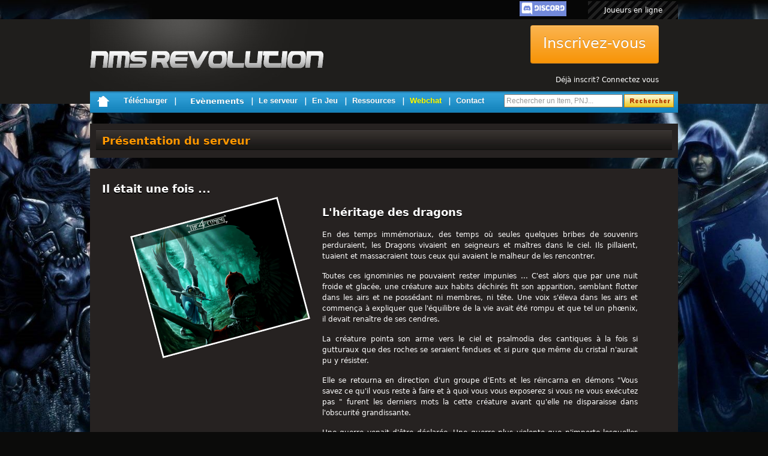

--- FILE ---
content_type: text/html; charset=UTF-8
request_url: https://www.nmsrevolution.com/presentation.php
body_size: 74205
content:
<!doctype html>
<html>
<head>
<title>La quatri&egrave;me Proph&eacute;tie - Site Officiel - Nms Revolution</title>
<meta name="description" content="Serveur T4C Officiel - NMSRévolution, massivement multijoueur, Jeu MMORPG 100% gratuit. Toutes les nouveautés sont ici !" />
<meta name="keywords" content="nightmare, nms, t4c, t4c server, serveur t4c, la quatrieme prophetie, la 4eme prophetie, the 4th coming, free, gratuit, nouveauté, officiel, MMORPG, quêtes, cartes, sorts, compétences" />
<meta name="robots" content="index, follow" />
<LINK rel="stylesheet" href="style.css" type="text/css">
<link rel="stylesheet" href="font-awesome.min.css" >
<script src="Scripts/ckeditor.js"></script>
<script src="jquery.js"></script>
<link href="sample.css" rel="stylesheet">
<meta charset="utf-8">
</head>

<body BGCOLOR="#0B0B0A" LEFTMARGIN="0" TOPMARGIN="0" MARGINWIDTH="0" MARGINHEIGHT="0">
<script src="https://ajax.googleapis.com/ajax/libs/jquery/1.7.2/jquery.min.js"></script>
<div id="passrecovery" class="modal hide fade" style="display:none;">
	<div class="modal-header" style="background-color:#F7F7F7; height:20px; font-size:19px; font-family:Arial, Gadget, sans-serif;text-align:left;">
		<span style="color:#3D3D3D; padding-left:20px;">Mot de passe perdu</span>
        <button type="button" class="close" data-dismiss="modal" aria-hidden="true" ng-click="clean()" onClick="document.getElementById('passrecovery').style.display='none';document.getElementById('fadegris').className='';">&times;</button>
    </div>
    <div id="pass_recovery" align="center">
    	<table border="0" cellpadding="0" cellspacing="0">
        	<tr>
            	<td height="20" align="right" valign="top" width="100"> </td>
                <td align="left" valign="top"></td>
            </tr>
            <tr>
            	<td height="40" rowspan="2" align="right" valign="top" style="color: #606060;"><strong>Votre Email :</strong></td>
                <td align="left" valign="top" style="padding-left:10px;"><input type="text" name="emailrecovery" id="emailrecovery" autocomplete="off"></td>
            </tr>
            <tr>
            	<td align="left" valign="top"><strong style="color: #B90000; padding-left: 10px;" id="emailtxt"></strong></td>
            </tr>
            <tr>
                <td height="20" align="right" valign="top">&nbsp;</td>
                <td align="left" valign="top"></td>
            </tr>
		</table>   
	</div>
    <div id="sendp" align="center" style="display:none;"> 
    	<table border="0" width="100%" cellspacing="0" cellpadding="0">
        	<tr>
            	<td height="100" align="center" valign="middle"><div align="center"><img src="img/loading.gif" height="50" alt=""/></div></td>
            </tr>
        </table>
    </div>    
    <div id="sendp_ok" align="center" style="display:none;"> 
        <table border="0" cellspacing="0" cellpadding="0">
            <tr>
                <td height="100" align="center" valign="middle" style="color:#292929;"><img src="images/success-icon.png" height="50" alt=""/><br>Pour r&eacute;cup&eacute;rer l'acc&egrave;s &agrave; votre compte, suivez les instructions que nous vous avons envoy&eacute;es &agrave; votre adresse e-mail.</td>
            </tr>
        </table>
    </div>   
    <div class="modal-footer" align="right">
		<input id="btnsendp" type="button" class="btn btn-success" value="Valider" onClick="sendpassrecovery();";>
	</div>
</div>
<script language="javascript">
	function sendpassrecovery(){
		document.getElementById('pass_recovery').style.display='none';
		document.getElementById('sendp').style.display='inline'; 
		document.getElementById('btnsendp').style.display='none';
		var xhr = getXMLHttpRequest();
		xhr.onreadystatechange = function() {
			if (xhr.readyState == 4 && (xhr.status == 200 || xhr.status == 0)) {
				if(xhr.responseText.indexOf('OK')>=0){
					document.getElementById('sendp').style.display='none';
					document.getElementById('sendp_ok').style.display='inline';
				}else{
					document.getElementById('btnsendp').style.display='inline';
					document.getElementById('sendp').style.display='none';
					document.getElementById('pass_recovery').style.display='inline';
					document.getElementById('emailtxt').innerHTML='Email inconnu';
				}
			} 
		};
		xhr.open("POST", "check_exist.php", true);
		xhr.setRequestHeader("Content-type","application/x-www-form-urlencoded");
		xhr.send("methode=passrecovery&email="+document.getElementById('emailrecovery').value);
	}
</script>
                                
<div id="connect" class="modal hide fade" style="display:none;">
            <div class="modal-header" style="background-color:#F7F7F7; height:20px; font-size:23px; font-family:Arial, Gadget, sans-serif;">
          <button type="button" class="close" data-dismiss="modal" aria-hidden="true" ng-click="clean()" onClick="document.getElementById('connect').style.display='none';document.getElementById('fadegris').className='';">&times;</button></div>
                 <div id="formlogon">
                  <form method="post">
                  <table width="500"  border="0" cellspacing="0" cellpadding="0">
                                                    <tr>
                            <td height="50" align="center" valign="bottom">
                              <a href="javascript:void(0);" onClick="document.getElementById('formlogon').style.display='none';document.getElementById('formsignup').style.display='inline';document.getElementById('btnforms').style.display='none';document.getElementById('regfrm').style.display='inline';" class="btn btn-primary" style="width:190px;">Inscrivez vous</a>
                            </td>
                          </tr> 
                          <tr>
                            <td height="40" align="center" valign="middle"><img src="img/ou.png" width="215" height="10"  alt=""/></td>
                          </tr>
                                                    <tr>
                            <td height="40" align="center" valign="top">
                            	<input name="login" type="text" class="style-input" style="width:200px;" value="Compte" onClick="this.value='';this.style.color='Black';" required/></td>
                          </tr>
                          <tr>
                            <td height="35" align="center" valign="top">
                           	<input name="mdp" type="text" class="style-input" style="width:200px;"  value="Mot de passe" onFocus="this.value='';this.style.color='Black';this.type='password';" onClick="this.value='';this.style.color='Black';this.type='password';" autocomplete="off" required/></td>
                          </tr>
                          <tr>
                            <td height="30" align="center" valign="top"><a href="#passrecovery" data-target="#passrecovery" data-toggle="modal" style="text-decoration:none; color:Black;" onClick="document.getElementById('connect').style.display='none';">Mot de passe oubli&eacute;</a></td> 
                          </tr>
           		  </table>           
                <div class="modal-footer" align="right">
                       <input type="submit" id="btnforms" name="btnforms" class="btn btn-success" value="Connexion" onClick="return"  />
                </div>
 			   </form>
              </div>
  
  				<div id="formsignup" style="display:none;">
                 <form method="post">
                   <table width="500"  border="0" cellspacing="0" cellpadding="0" id="regfrm" style="display:none;">
                     <tr>
                       <td width="151" height="30" align="right" valign="middle" class="Style104" style="padding-right:10px;">Adresse Email *</td>
                       <td width="250" align="left" valign="middle"><input id="EMAIL" name="EMAIL" type="email" class="style-input" style="width:220px;" onChange="check_exist('signup','EMAIL',this.value);" onFocus="document.getElementById('coche_EMAIL').style.display='none';" required/></td>
                       <td width="99" align="left" valign="middle"><img height="30" alt="" id="coche_EMAIL" style="display:none;"/></td>
                     </tr>
                     <tr>
                       <td width="151" height="30" align="right" valign="middle" class="Style104" style="padding-right:10px;">Compte *</td>
                       <td width="250" align="left" valign="middle"><input id="PSEUDONYME" name="PSEUDONYME" type="text" class="style-input" style="width:220px;" onChange="check_exist('signup','PSEUDONYME',this.value);" required/></td>
                       <td width="99" align="left" valign="middle"><img height="30" alt="" id="coche_PSEUDONYME" style="display:none;"/></td>
                     </tr>
                     <tr>
                       <td width="151" height="30" align="right" valign="middle" class="Style104" style="padding-right:10px;">Nom complet *</td>
                       <td width="250" align="left" valign="middle"><input id="NAME" name="NAME" type="text" class="style-input" style="width:220px;" onChange="check_exist('signup','NAME',this.value);" required/></td>
                       <td width="99" align="left" valign="middle"><img height="30" alt="" id="coche_NAME" style="display:none;"/></td>
                     </tr>
                     <tr>
                       <td width="151" height="30" align="right" valign="middle" class="Style104" style="padding-right:10px;">Mot de passe *</td>
                       <td width="250" align="left" valign="middle"><input name="PASS" id="PASS" type="password" class="style-input" style="width:220px;" onChange="check_exist('signup','PASS',this.value);"  required/></td>
                       <td width="99" align="left" valign="middle"><img height="30" alt="" id="coche_PASS" style="display:none;"/></td>
                     </tr>
                     <tr>
                       <td width="151" height="30" align="right" valign="middle" class="Style104" style="padding-right:10px;">Repetez Mot de Passe *</td>
                       <td width="250" align="left" valign="middle"><input name="PASS_VERIF" id="PASS_VERIF" type="password" class="style-input" style="width:220px;" onKeyUp="check_exist('signup','PASS_VERIF',this.value);" required/></td>
                       <td width="99" align="left" valign="middle"><img height="30" alt="" id="coche_PASS_VERIF" style="display:none;"/></td>
                     </tr>
                     <tr>
                       <td width="151" height="30" align="right" valign="middle" class="Style104" style="padding-right:10px;">Inscription News Letter</td>
                       <td width="250" align="left" valign="middle"><input type="checkbox" name="NEWS" id="NEWS"></td>
                       <td width="99" align="left" valign="middle"><img height="30" alt="" id="coche_PASS_VERIF" style="display:none;"/></td>
                     </tr>
                     <tr>
                       <td width="151" height="30" align="center" valign="middle" class="Style104" colspan="3">
                       		<img  src="captcha.php?rand=8129" id='image_captcha' >
            				<a href='javascript: refreshing_Captcha();'><i class="icon-refresh icon-large"></i></a> 
                       </td>
                     </tr>
                     <tr>
                       <td width="151" height="30" align="right" valign="middle" class="Style104" style="padding-right:10px;">Verification *</td>
                       <td width="250" align="left" valign="middle"><input id="code" name="code" type="text" class="style-input" style="width:220px;" onKeyUp="check_exist('signup','CAPTCHA_VERIF',this.value);" required></td>
                       <td width="99" align="left" valign="middle"><img height="30" alt="" id="coche_CAPTCHA_VERIF" style="display:none;"/></td>
                     </tr>
                   </table>
                   <table width="500"  border="0" cellspacing="0" cellpadding="0" id="charte" style="display:none;">
                     <tr>
                       <td colspan="3" align="center" valign="middle" style="padding-right:10px;padding-left:10px;"><div align="center"><strong>Charte de NMS-R&eacute;volution</strong><br>
                       </div>
                         <br>
                       <div align="justify">Tous les joueurs du serveur NMS-R&eacute;volution ainsi que tous les membres de son forum sont tenus de suivre cette charte. Elle ne peut &ecirc;tre ignor&eacute;e et son non-respect pourra entra&icirc;ner des sanctions variant suivant la gravit&eacute; des actes r&eacute;pr&eacute;hensibles. En cas de fermeture du compte sur lequel ont &eacute;t&eacute; effectu&eacute;s des achats, il n'y aura aucun remboursement possible.</div>
                       <br><br>
                       <div align="justify" style="height:200px;overflow:auto;" >
                         <div align="center"><strong>I - G&eacute;n&eacute;ralit&eacute;s</strong></div>
                         <div align="justify"><strong>A propos de votre compte :</strong><br>
                           Vous &ecirc;tes le seul et unique responsable de votre compte et des transactions qui lui sont associ&eacute;es. Vous &ecirc;tes donc aussi responsable de ce que vous en fa&icirc;tes et des personnes &agrave; qui vous le confiez ainsi que des &eacute;changes effectu&eacute;s avec d'autres joueurs de quelque nature que ce soit. L'&eacute;quipe de NMS-R ne peut &ecirc;tre tenue responsable des &eacute;ventuels incidents provoqu&eacute;s par le pr&ecirc;t de compte ou par des &eacute;changes frauduleux.<br>
                           <br>
                           La vente d'un compte est interdite sur le jeu ou le forum NMS-R et sera sanctionn&eacute;e dans l'imm&eacute;diat.<br>
                           <br>
                           S'il y a un litige avec un compte et plusieurs occupants de ce compte, tous les comptes de ces personnes seront ferm&eacute;s sans pr&eacute;avis.<br>
                           <br>
                           <strong>A propos des plaintes :</strong><br>
                           Les plaintes de mod&eacute;ration ne peuvent entra&icirc;ner de sanctions que sous l'appr&eacute;ciation directe d'un mod&eacute;rateur (les screens ne sont donc plus recevables, sauf pour nous pr&eacute;venir d'un comportement d&eacute;rangeant).<br>
                           <br>
                           Pour toute plainte, envoyer un whisp, un MP (Message Priv&eacute; du forum) ou un mail &agrave; un membre de l'&eacute;quipe de NMS-R.<br>
                           <br>
                           <strong>A propos des r&eacute;compenses en jeu :</strong><br>
                           Des r&eacute;compenses peuvent &ecirc;tre remises lors d'animation, de RP, mais aussi lorsqu'un joueur aide un animateur ( &agrave; &eacute;crire un BG, &agrave; trouver un bug, ... ). Celles-ci sont laiss&eacute;es &agrave; l'appr&eacute;ciation des animateurs.&nbsp;<br>
                         <br>
                         <br>
                         </div>
                         <div align="center">
                           <strong>II - Mod&eacute;ration en jeu</strong></div>
                         <strong>R&egrave;gles fondamentales :</strong><br>
                         1. Respecter les autres joueurs et membres de l'&eacute;quipe de NMS-R.<br>
                         2. Respecter l'autorit&eacute; de l'&eacute;quipe de NMS-R.<br>
                         3. Respecter l&rsquo;&eacute;galit&eacute; entre les joueurs.<br>
                         4. Respecter le th&egrave;me des canaux de chat.<br>
                         <br>
                         <strong>Les interdits :</strong><br>
                         <div align="justify">Concernant les propos tenus en public et en priv&eacute; :<br>
                           <br>
                           1. Est interdite la prolif&eacute;ration de messages &agrave; caract&egrave;re &eacute;rotique ou d&eacute;gradant.<br>
                           2. Sont &agrave; proscrire les mots grossiers, les expressions vulgaires, les sacres, et tous propos intol&eacute;rants, blessants.<br>
                           3. Sont interdits les propos x&eacute;nophobes et discriminatoires.<br>
                           4. Sont &agrave; proscrire les d&eacute;bats aux sujets litigieux comme la religion ou la politique.<br>
                           5. Sont interdites toutes paroles ayant pour but de nuire &agrave; l'ambiance du jeu.<br>
                           6. Sont interdites, toutes les insultes et attaques personnelles, en quelque langue que ce soit.<br>
                           7. Sont interdites toutes les formes de publicit&eacute;.<br>
                           8. Est interdit le flood, qui consiste en le fait d&rsquo;envoyer de nombreux messages &agrave; la suite, sur les CC publics ayant pour but de d&eacute;ranger les autres joueurs.<br>
                           9. Sont interdits la d&eacute;lation et les propos diffamatoires.<br>
                           10. Est interdite l'utilisation abusive de majuscules et de couleurs (blanc et gris).<br>
                         </div>
                         <br>
                         <br>
                         <div align="justify"><strong>Concernant le jeu en lui-m&ecirc;me :</strong><br>
                           11. Est interdite la divulgation de moyens de tricher relatifs au jeu.<br>
                           12. Est interdite l&rsquo;exploitation d'un bug. Tout bug doit &ecirc;tre signal&eacute; &agrave; l'&eacute;quipe de NMS-R et le plus rapidement possible.<br>
                           13. Est interdite la fraude de comptes, le vol d&rsquo;identit&eacute;.<br>
                           14. Est interdit l'anti-jeu, soit d'emp&ecirc;cher d&eacute;lib&eacute;r&eacute;ment un autre utilisateur de pouvoir jouer normalement.<br>
                           15. Est interdite la vente d'un personnage sur le jeu ou sur le forum de NMS-R.<br>
                           16. Est interdite l'utilisation de logiciels externes &agrave; T4C, tels que le TPP, consort, ainsi que tous les logiciels pouvant procurer une "aide" &agrave; un joueur qui ne soit pas propos&eacute;e par l'&eacute;quipe de NMS-R.<br>
                           17. Est interdite l'utilisation frauduleuse des claviers G15, boutons turbo et autres mat&eacute;riels similaires permettant de tricher.<br>
                           18. Est interdit de voler un animateur, quelques soient les circonstances.<br>
                           19. Est interdit le bouclage (sous l'appr&eacute;ciation d'un GM).<br>
                           20. Est interdit le FPK en animation.&nbsp;<br>
                         </div>
                         <br>
                         <strong>Sanctions :</strong><br>
                         <div align="justify">Concernant les propos tenus en public et en priv&eacute; :<br>
                           <br>
                           Toute entrave &agrave; la charte de mod&eacute;ration des paroles entra&icirc;nera une coupure du local, des canaux et des whisps avec une dur&eacute;e variant entre 12 heures et 72 heures suivant l'appr&eacute;ciation du mod&eacute;rateur. Quant aux infractions li&eacute;es au PVP, une sanction de prison pourra &ecirc;tre attribu&eacute;e selon l'appr&eacute;ciation de l'animateur. Les sanctions de mod&eacute;ration sont appliqu&eacute;es au compte dans son ensemble et les sanctions de prison au personnage concern&eacute;. Cependant, la num&eacute;rotation des sanctions est relative &agrave; tout le compte.<br>
                           <br>
                           - Au bout de quatre sanctions, le compte est ferm&eacute; pour 1 mois et vous atteignez le premier pallier.<br>
                           - Au bout de huit sanctions, le compte est ferm&eacute; pour 3 mois et vous atteignez le deuxi&egrave;me pallier. <br>
                           - Au bout de douze sanctions, le compte est ferm&eacute; d&eacute;finitivement et vous atteignez le troisi&egrave;me pallier.<br>
  <br>
                           Vous perdez une sanction apr&egrave;s 6 mois de bonne conduite &agrave; hauteur maximale de 3 sanctions par pallier. Ainsi, une fois un pallier atteint, vous ne pouvez pas redescendre &agrave; moins de sanctions que le minimum correspondant &agrave; ce pallier. Par exemple, si votre compte a d&eacute;j&agrave; &eacute;t&eacute; ferm&eacute; un mois, vous ne pourrez pas descendre en-dessous de 4 sanctions.<br>
  <br>
                           Vous pouvez visualiser le descriptif de vos sanctions via votre page "Compte" accessible via le menu des options.<br>
  <br>
                           Cette charte fait office de premier avertissement.<br>
  <br>
                         </div>
                         <div align="justify"><strong>Concernant le jeu en lui-m&ecirc;me :</strong><br>
                           Toute entrave &agrave; la mod&eacute;ration du jeu en lui-m&ecirc;me (triche, exploitation de bugs,...) peut entra&icirc;ner une mise en prison ou un lockout suivant l'appr&eacute;ciation de l'&eacute;quipe de NMS-R.<br>
                           <br>
                           Aucun avertissement autre que cette charte ne sera donn&eacute;.&nbsp;<br>
                         </div>
                         <br>
                         <br>
                         <div align="center">
                           <strong>III - Mod&eacute;ration du forum</strong></div>
                         <strong>R&egrave;gles fondamentales :</strong><br>
                         1. Respecter les autres joueurs et membres de l'&eacute;quipe de NMS-R.<br>
                         2. Respecter l'autorit&eacute; de l'&eacute;quipe de NMS-R.<br>
                         3. Respecter l&rsquo;&eacute;galit&eacute; entre les joueurs.<br>
                         4. Respecter le th&egrave;me de la section abord&eacute;e et du sujet auquel vous r&eacute;pondez.<br>
                         <br>
                         <strong>Les interdits :</strong><br>
                         <div align="justify">1. Est interdite la prolif&eacute;ration de messages &agrave; caract&egrave;re &eacute;rotique ou d&eacute;gradant.<br>
                           2. Sont &agrave; proscrire les mots grossiers, les expressions vulgaires, les sacres, et tous propos intol&eacute;rants, blessants.<br>
                           3. Sont interdits les propos x&eacute;nophobes et discriminatoires.<br>
                           4. Sont &agrave; proscrire les d&eacute;bats aux sujets litigieux comme la religion ou la politique.<br>
                           5. Sont interdites toutes paroles ayant pour but de nuire &agrave; l'ambiance du jeu.<br>
                           6. Sont interdites, toutes les insultes et attaques personnelles, en quelque langue que ce soit.<br>
                           7. Sont interdites toutes les formes de publicit&eacute;.<br>
                           8. Est interdit le flood, qui consiste en le fait d&rsquo;envoyer de nombreux messages &agrave; la suite.<br>
                           9. Sont interdits la d&eacute;lation et les propos diffamatoires.<br>
                           10. Est interdite l'utilisation abusive de mises en forme agressives (grande taille, couleurs, majuscules,...).<br>
                           11. Est interdite la vente d'un personnage sur le jeu ou sur le forum de NMS-R.&nbsp;<br>
                         </div>
                         <br>
                         <strong>Sanctions :</strong><br>
                         <div align="justify">Toute entrave &agrave; la charte du forum pourra entra&icirc;ner un d&eacute;placement de votre message, son &eacute;dition ou sa suppression suivant l'appr&eacute;ciation d'un mod&eacute;rateur du forum.<br>
                           <br>
                           - Au bout de cinq interventions sur ses messages, le compte forum est lockout 1 semaine.<br>
                           - Au bout de huit interventions (cumul&eacute;es avec les anciennes) sur ses messages, le compte forum est lockout 2 semaines.<br>
                           - Au bout de dix interventions (cumul&eacute;es avec les anciennes) sur ses messages, le compte forum est lockout 1 mois.<br>
                           - Au bout de douze interventions (cumul&eacute;es avec les anciennes) sur ses messages, le compte forum est lockout d&eacute;finitivement.<br>
                           <br>
                           Aucun avertissement autre que cette charte ne sera donn&eacute;.<br>
                         </div>
                         <br>
                         <br>
                         <div align="center">
                         <strong>IV - Fonctionnement du PVP</strong></div>
                         <strong>Syst&egrave;me de duel :</strong><br>
                         <div align="justify">Pour d&eacute;marrer un duel avec une personne situ&eacute;e pr&egrave;s de vous, il vous suffit de taper la commande : .duel nom du joueur (ex : .duel Nekhar---).<br>
                           Le joueur recevra un message indiquant que vous lui proposez un duel.<br>
                           Il aura alors 30 secondes pour accepter ou refuser. (.Accept / .Refuse)<br>
                           Ignorer la demande a pour but de refuser.<br>
                           <br>
                           Lorsque vous acceptez le duel, un message est envoy&eacute; aux 2 participants<br>
                           et un d&eacute;compte de 10 secondes est lanc&eacute; (10-...-5-4-3-2-1-GO) au-dessus de la t&ecirc;te de chacun des participants. Le duel se termine par la mort de 1 des participants ou si le d&eacute;lais de 10 minutes est d&eacute;pass&eacute;.<br>
                           <br>
                           &Agrave; la mort d'un participant, chacun re&ccedil;oit le message appropri&eacute;, gagn&eacute; ou perdu, et chacun des participants voit ses attaques et sorts bloqu&eacute;s pour 5 secondes afin d'&eacute;viter de vraiment tuer l'adversaire &agrave; la fin du combat ; car &agrave; la mort le duel s'arr&ecirc;te et la personne ne meurt pas vraiment, elle reste &agrave; 1 point de vie.&nbsp;<br>
                           <br>
                           A noter que si un des 2 participants se d&eacute;connecte ou est tu&eacute; par un autre joueur / monstre, le duel s'annule sur le champ et la victime meurt comme si il n'y avait pas eu de duel...&nbsp;<br>
                           <br>
                           Le syst&egrave;me PVP classique ne s'applique pas lors d'un duel.&nbsp;<br>
                         </div>
                         <br>
                         <strong>Syst&egrave;me de zone de combat :</strong><br>
                         <div align="justify">Lorsque vous entrez dans le portail de la zone de combat (situ&eacute; dans chaque ville), vous vous retrouvez dans une zone o&ugrave; le pvp est libre (aucune distinction Rp/Hrp).<br>
                           <br>
                           L&agrave;-bas, une marchande vous vendra des potions, des pierres et prismes de mana qui ne sont utilisables que dans la zone de combat.<br>
                           <br>
                           Pour chaque personne tu&eacute;e, vous gagnez 1 point de classement. Chaque fois que vous vous fa&icirc;tes tuer vous perdez 1 point. Ce classement est consultable en tapant la commande .arene (commande qui vous servira &agrave; connaitre le Top 10 des combattants de l'ar&egrave;ne).<br>
                         </div>
                         <br>
                         <br>
                         <strong>Syst&egrave;me de "mort" :</strong><br>
                         <div align="justify">Lorsque vous mourez, vous vous transformez en pierre tombale, plus ou moins grosse en fonction de votre niveau.<br>
                           <br>
                           1. Lorsque vous mourez en PvM (accident de chasse), vous pouvez ressusciter imm&eacute;diatement (t&eacute;l&eacute;port&eacute; au temple), ou attendre 2 minutes et vous avez 25% de chance de ressusciter &agrave; l'endroit o&ugrave; vous &ecirc;tes mort.<br>
                           <br>
                           2. Lorsque vous mourrez en PvP (meurtre), vous ne pouvez pas ressusciter imm&eacute;diatement, vous devez attendre 1 minute minimum. Si vous ressuscitez apr&egrave;s une minute, vous &ecirc;tes t&eacute;l&eacute;port&eacute; au temple, si vous attendez 1 minutes suppl&eacute;mentaires, vous avez 25% de chance de ressusciter &agrave; l'emplacement de votre mort.<br>
                           <br>
                           3. Quelque soit l&rsquo;origine de votre mort, il existe une comp&eacute;tence<br>
                           Ressusciter, bas&eacute;e sur la sagesse qui permet aux pr&ecirc;tres de faire revenir &agrave; la vie un personnage mort, le personnage revient &agrave; la vie sur son lieu de mort.<br>
                           <br>
                           La nouvelle comp&eacute;tence : piller permet de piller un joueur qui est sous forme de pierre tombale.&nbsp;<br>
                         </div>
                         <br>
                         <br>
                         <div align="center">
                           <strong>V - R&egrave;gles sur les noms</strong></div>
                         <br>
                         <div align="justify">Un nom peut avoir une signification RP ou HRP mais doit correspondre aux crit&egrave;res suivant :<br>
                           <br>
                           - Un nom ne peut &ecirc;tre le m&ecirc;me que celui d'un PNJ, d'une Divinit&eacute; ou de tout autre objet d&eacute;j&agrave; pr&eacute;sent dans le jeu.<br>
                           <br>
                           - Un nom ne peut &ecirc;tre trop similaire &agrave; celui d'un autre joueur ou animateur.<br>
                           <br>
                           - Un joueur poss&eacute;dant un nom de famille ou un tag de guilde ne peut pas changer son pr&eacute;nom. Il devra donc d'abord quitter sa famille/guilde en postant &agrave; la suite du sujet concernant cette famille/guilde.<br>
                           <br>
                           - Un nom ne peut contenir de titre de noblesse (Sir, Seigneur,...).<br>
                           <br>
                           - Un nom doit avoir une connotation RP (pas de Britney Spears par exemple).<br>
                           <br>
                           <br>
                         /!\&nbsp;Cette charte est un guide de conduite qui n'exclut en aucun cas l'application de sanctions autres dans des situations jug&eacute;es sanctionnables et ce, d'apr&egrave;s l'appr&eacute;ciation de l'&eacute;quipe de NMS-R.&nbsp;/!\&nbsp;<br>
                         <br>
                         <br>
                         </div>
                         <div align="justify">Cette charte pourra &ecirc;tre modifi&eacute;e &agrave; tout moment.<br>
                           Veillez &agrave; la consulter r&eacute;guli&egrave;rement.<br>
                           <br>
                           Nous vous souhaitons de bons moments sur NMS et nous nous tenons &agrave; votre disposition pour tous renseignements.<br>
                           <br>
                           En vous inscrivant sur le serveur vous vous engagez &agrave; avoir lu, compris et accept&eacute; cette charte et &agrave; la respecter. Le non respect de celle-ci sera passible de sanction par l'&eacute;quipe d'NMS R&eacute;volution.<br>
                           En vous connectant sur le jeu, vous acceptez d'honorer ces r&egrave;gles, et acceptez d'&ecirc;tre puni si vous manquiez &agrave; une des r&egrave;gles list&eacute;es ci-dessus.</div>
                       </div>
                      </td>
                     </tr>
                   </table>
                   <br> 
                  <div class="modal-footer" align="right">
                       <input type="submit" id="btnformsign" name="btnformsign" class="btn btn-success" style="display:none;" value="J'ai lu et accepte la charte" onClick="return" /> 
                       <a href="javascript:void(0);" id="btnreg" onClick="return validate()" class="btn btn-success">Continuer</a>               
                  </div>
                 </form>
                </div>
</div>

<div id="modvalecu" class="modal hide fade" style="display:none;">
            <div class="modal-header" style="background-color:#F7F7F7; height:20px; font-size:23px; font-family:Arial, Gadget, sans-serif;">
          <button type="button" class="close" data-dismiss="modal" aria-hidden="true" ng-click="clean()" onClick="document.getElementById('modvalecu').style.display='none';document.getElementById('fadegris').className='';">&times;</button></div>
				<div id="confirmpp" style="display:none;" align="center">
                  <table border="0" cellspacing="0" cellpadding="0">
                          <tr>
                            <td height="100" align="center" valign="middle"><span id="txtconfirmpp"></span></td>
                          </tr>
           		  </table>      
                </div>
                <div id="errcon" style="display:none;" align="center">
                  <table border="0" cellspacing="0" cellpadding="0">
                          <tr>
                            <td height="100" align="center" valign="middle">Vous devez vous connecter pour pouvoir acheter des Ecu.<br><br>Votre achat &eacute;tant automatiquement li&eacute; &agrave; votre compte NMS.</td>
                          </tr>
           		  </table>      
                </div>
                <div id="generatebttpp" align="center">
                    <table border="0" cellspacing="0" cellpadding="0">
                          <tr>
                            <td height="100" align="center" valign="middle"><img src="img/loading.gif" height="50" alt=""/><br>G&eacute;n&eacute;ration de l'achat s&eacute;curis&eacute;...<br>Veuillez patienter<br><br></td>
                          </tr>
           		  </table>
                </div>     
                <div class="modal-footer" align="right">
                       <span id="btnpp" style="display:none;">
                                                      <form action="https://www.paypal.com/cgi-bin/webscr" method="post" name="frmPayPal1">
                           		<input type="hidden" name="business" id="business" value="paiement@nmsrevolution.com">
								<input type="hidden" name="cmd" value="_xclick">
								<input type="hidden" id="item_name" name="item_name" value="">
								<input type="hidden" name="item_number" value="57680">
                                <input type="hidden" id="custom" name="custom"  value="">
								<input type="hidden" id="amount" name="amount" value="84">
								<input type="hidden" name="no_shipping" value="1">
								<input type="hidden" name="currency_code" value="USD">
							 	<input type="hidden" name="cancel_return" value="https://nmsrevolution.com/boutique.php">
							 	<input type="hidden" name="return" value="https://nmsrevolution.com/boutique.php">  
								<button id="btnachat" type="submit" class="btn btn-success">Aller sur PayPal</button>
					   		</form>
                       </span>
                </div>
</div>

<div id="suggest" class="modal hide fade" style="display:none;">
            <div class="modal-header" style="background-color:#F7F7F7; height:20px; font-size:23px; font-family:Arial, Gadget, sans-serif;">
  <button type="button" class="close" data-dismiss="modal" aria-hidden="true" ng-click="clean()" onClick="document.getElementById('suggest').style.display='none';document.getElementById('fadegris').className='';">&times;</button></div>
  <form method="post">
                <div class="modal-body" id="comments">
                   <table width="500"  border="0" cellspacing="0" cellpadding="0">
                          <tr>
                            <td height="30" colspan="3" align="center" valign="middle" class="Style104" style="padding-right:10px;">Vous avez une id&eacute;e pour am&eacute;liorer ce site ou tout simplement nous dire ce que vous en pensez ? Notre r&eacute;compense est votre satisfaction!<br><br></td>
                          </tr>
                          <tr>
                            <td colspan="3" align="center" valign="middle" class="Style104" style="padding-right:10px;">
                            <textarea name="commentaire" cols="70" rows="15" id="commentaire"></textarea></td>
                          </tr>
                  </table><br> 
                  </div>
                  <div class="modal-footer" align="right">
                    <input type="submit" id="btnformsug" name="btnformsug" class="btn btn-success" value="Envoyer" onClick="return" />                
                  </div>
  </form>
  </div>
</div>
<script language="javascript">
	var FORMOK=0;
	var FORMMAIL=0;
	var FORMPSEUDONYME=0;
	var FORMNAME=0;
	var FORMPASS=0;
	var FORMPASS_VERIF=0;
	var FORMCAPTCHA_VERIF=0;
	function getXMLHttpRequest() {
		var xhr = null;
		if (window.XMLHttpRequest || window.ActiveXObject) {
			if (window.ActiveXObject) {
				try {
					xhr = new ActiveXObject("Msxml2.XMLHTTP");
				} catch(e) {
					xhr = new ActiveXObject("Microsoft.XMLHTTP");
				}
			} else {
				xhr = new XMLHttpRequest(); 
			}
		} else {
			return null;
		}
		return xhr;
	}

	function creatcpt(){
		var xhr = getXMLHttpRequest();
		xhr.onreadystatechange = function() {
			if (xhr.readyState == 4 && (xhr.status == 200 || xhr.status == 0)) {
				if(xhr.responseText.indexOf('OK')>=0){
					document.getElementById('load').style.display = "none";
					document.getElementById('sucess').style.display = "inline";
				}
			} 
		};
		xhr.open("POST", "index.php", true);
		xhr.setRequestHeader("Content-type","application/x-www-form-urlencoded");
		xhr.send("EMAIL="+document.getElementById('EMAIL').value+"&PSEUDONYME="+document.getElementById('PSEUDONYME').value+"&PASS="+document.getElementById('PASS').value+"&ACCOUNTINGAME="+document.getElementById('ACCOUNTINGAME').value);
	}
	
	function check_exist(methode,name,value){
		var xhr = getXMLHttpRequest();
		xhr.onreadystatechange = function() {
			if (xhr.readyState == 4 && (xhr.status == 200 || xhr.status == 0)) {
				if(xhr.responseText.indexOf('OK')>=0){
					document.getElementById('coche_'+name).src='img/valid.png';
					document.getElementById('coche_'+name).style.display = "inline";
					if(name=='perso_dest')document.getElementById("trbutsend").style.display = "inline";
					if(name=='EMAIL')FORMMAIL=1;
					if(name=='PSEUDONYME')FORMPSEUDONYME=1;
					if(name=='NAME')FORMNAME=1;
					if(name=='PASS')FORMPASS=1;
					if(name=='PASS_VERIF')FORMPASS_VERIF=1;
					if(name=='CAPTCHA_VERIF')FORMCAPTCHA_VERIF=1;
				}else if(xhr.responseText.indexOf('NONE')>=0){
					document.getElementById('coche_'+name).style.display = "none";
					if(name=='perso_dest')document.getElementById("trbutsend").style.display = "none";
				}else{
					document.getElementById('coche_'+name).src='img/ko.png';
					document.getElementById("coche_"+name).style.display = "inline";
					if(name=='perso_dest')document.getElementById("trbutsend").style.display = "none";
				}
			} 
		};
		xhr.open("GET", "check_exist.php?name="+name+"&methode="+methode+"&value="+value, true);
		xhr.send(null);
	}

	CKEDITOR.on( 'instanceReady', function( ev ) {
		//alert('ready');
	});
	
	function insertHtml(text) {
		var editor = CKEDITOR.instances.DETAILS;	
		if ( editor.mode == 'wysiwyg' ){
			editor.insertHtml(text);
		}
		else alert( 'You must be in WYSIWYG mode!' );}
	
	function validate(){
		if ((FORMMAIL==1)&&(FORMPSEUDONYME==1)&&(FORMNAME==1)&&(FORMPASS==1)&&(FORMPASS_VERIF==1)&&(FORMCAPTCHA_VERIF==1)){FORMOK=1};
		if (FORMOK==0){
			alert("Vous devez remplir tous les champs requis!")
			return false
		}
		else
			document.getElementById('btnreg').style.display='none';
			document.getElementById('regfrm').style.display='none';
			document.getElementById('charte').style.display='inline';
			document.getElementById('btnformsign').style.display='inline';
	}
</script>
<div id="fb-root"></div>
<script>(function(d, s, id) {
  var js, fjs = d.getElementsByTagName(s)[0];
  if (d.getElementById(id)) return;
  js = d.createElement(s); js.id = id;
  js.src = "//connect.facebook.net/fr_FR/sdk.js#xfbml=1&version=v2.5";
  fjs.parentNode.insertBefore(js, fjs);
}(document, 'script', 'facebook-jssdk'));</script>

<TABLE WIDTH=100% BORDER=0 CELLPADDING=0 CELLSPACING=0>
	<TR>
		<TD width="50%" align="left" valign="top">
			<table width="100%" BORDER=0 CELLPADDING=0 CELLSPACING=0>
				<tr>
					<td width="100%" align="left" valign="top" style="background:url(img/left.gif) top right no-repeat"></td>
				</tr>
			</table>
		</TD>
		<TD align="left" valign="top"><TABLE WIDTH=980 BORDER=0 CELLPADDING=0 CELLSPACING=0>
	<TR>
		<TD height="32" align="right" valign="bottom"><table border="0" cellspacing="0" cellpadding="0">
  <tbody>
    <tr>
      <td width="150" height="30" align="center"><div class="fb-like" data-href="https://www.facebook.com/MMORPG-T4C-NMS-R%C3%A9volution-172972086104679/" data-layout="button_count" data-action="like" data-show-faces="true" data-share="true"></div></td>
      <td width="150" height="30" align="center"><a href="https://discord.gg/mhfBPdG" target="_blank"><img src="img/logo-discord.png" height="25"></a></td>
      <td width="150" align="center" background="img/hachures.png" style="color: #FFFFFF;cursor:pointer;" onClick="document.location='players.php';"><span style="color: #FFFFFF;cursor:pointer;"> Joueurs en ligne</span></td>
    </tr>
  </tbody>
</table>
</TD>
	</TR>
	<TR>
    	<td>
            <table width="100%" border="0" cellspacing="0" cellpadding="0" style="background: url(img/bgBody.jpg) top left no-repeat; color: #FBF7F7;">
              <tbody>
                <tr>
                  <td width="389" height="100" style="padding-top:20px;">
                  	                   		<a href="/"><img src="img/logo.png" width="389" height="29" alt="" border="0"/></a>
					                  </td>
                  <td width="371" align="right" valign="middle">
                                    </td> 
                  <td width="522" valign="middle">                    <table width="370" align="center" cellpadding="0" cellspacing="0">
                      <tbody>
                        <tr>
                          <td height="100" align="right" valign="middle"><span style="padding-top:20px;"><a href="#connect" data-target="#connect" data-toggle="modal" style="padding:20px;" class="btn btn-warning" onClick="document.getElementById('formlogon').style.display='none';document.getElementById('formsignup').style.display='inline';document.getElementById('btnforms').style.display='none';document.getElementById('regfrm').style.display='inline';"><font size="5">Inscrivez-vous</font></a><br>
                            <br>
                            <a href="#connect" data-target="#connect" data-toggle="modal" style="text-decoration:none; color:#FFFFFF;"> D&eacute;j&agrave; inscrit? Connectez vous</a></span></td>
                        </tr>
                      </tbody>
                    </table>
                    </td>
                </tr>
              </tbody>
            </table>
        </td>
	</TR>
	<TR>
		<TD valign="top"><table width="980" border="0" cellspacing="0" cellpadding="0" background="img/bgsmenu.png" style="color: #FBF7F7;">
          <form method="post" action="search.php">
		  <tbody>
		    <tr>
		      <td height="35" align="left">
              	<ul class="nav">
                	<li><a href="/"><img src="img/home.png" alt="" style=" vertical-align:middle;" border=0/></a></li>
                    <li> <a href="NMSRevolution_Light.exe">T&eacute;l&eacute;charger</a></li>
                    <li style="background-image:url(img/sepsmenu.png);background-repeat:no-repeat;background-position:center left;">
                    	                        <a href="evenement.php">
                        	<table width="100" border="0" cellspacing="0" cellpadding="0">
                              <tbody>
                                <tr>
                                  <td align="center" valign="middle"><table width="14" border="0" cellspacing="0" cellpadding="0" id="notifeve">
                                    <tbody>
                                      <tr>
                                        <td height="16" align="center" valign="middle"style="background-repeat:no-repeat; background-position:center; color:#FFFFFF;font-family:'Arial Black';font-size:9px;"></td>
                                      </tr>
                                    </tbody>
                                  </table></td>
                                  <script language="javascript">
                                            function notifeve() {
                                                if(document.getElementById("notifeve").style.visibility != 'hidden'){document.getElementById("notifeve").style.visibility = 'hidden';}
                                                else{document.getElementById("notifeve").style.visibility = 'visible';}
                                            }
                                            var timer=setInterval("notifeve()", 500);
											                                          </script>
                                  <td width="90" height="33" align="center">Ev&egrave;nements</td>
                                </tr>
                              </tbody>
                            </table>
                        </a>
                        <div style="width:700px;">
                            <table width="700" border="0" cellspacing="0" cellpadding="0">
                              <tbody>
                                <tr>
                                  <td width="160" style="padding:15px;"><img src="img/event.png" width="150" height="147" alt=""/></td>
                                  <td width="540" valign="top" style="padding:15px 0px 0px 0px; line-height:12px;">
                                    Il n' y a pas d'évènement planifié pour le moment!<br><br>Mais tout n'est pas perdu! De nombreuses animations ponctuelles sont proposées en jeu.                                     <div align="right" style="padding:8px;"><a href="evenement.php" style="height:25px;width:100px;padding-top:5px;" class="btn btn-success">En savoir +</a></div>
                                   </td>
                                </tr>
                              </tbody>
                            </table>

                        </div>
                    </li>
                    <li style="background-image:url(img/sepsmenu.png);background-repeat:no-repeat;background-position:center left;">
                    	<a href="#">Le serveur</a>
                        <div>
						<table width="600" border="0" cellspacing="0" cellpadding="0">
                              <tbody>
                                <tr>
                                  <td width="97" valign="middle" style="padding:15px;padding-left:40px;"><img src="img/skin/pnj/telvus.png" width="41" height="82" alt=""/></td>
                                  <td width="194" valign="top" style="padding:15px;">
                                    <a href="presentation.php" style="color:#FFFFFF;text-decoration:none;">Pr&eacute;sentation</a><br>
                                    <a href="#connect" data-target="#connect" data-toggle="modal" style="color:#FFFFFF;text-decoration:none;">Inscription / Connexion</a><br>                                    <a href="caracteristiques.php" style="color:#FFFFFF;text-decoration:none;">Caract&eacute;ristiques</a><br>
                                    <a href="boutique.php" style="color:#FFFFFF;text-decoration:none;">La boutique</a><br>
                                    <a href="recrutement.php" style="color:#FFFFFF;text-decoration:none;">NMS Recrute</a>
                                  </td>
                                  <td width="309" valign="top" style="padding:15px;">
                                    <a href="equipe.php" style="color:#FFFFFF;text-decoration:none;">L'&eacute;quipe</a><br>
                                  	<a href="charte.php" style="color:#FFFFFF;text-decoration:none;">La charte</a><br>
                                    <a href="galerie.php" style="color:#FFFFFF;text-decoration:none;">Galerie</a><br>
                                    <a href="changelog.php" style="color:#FFFFFF;text-decoration:none;">Mises &agrave; jour</a>
                                  </td>
                                </tr>
                              </tbody>
                          </table>
                        </div>
                    </li>
                    <li style="background-image:url(img/sepsmenu.png);background-repeat:no-repeat;background-position:center left;">
              			<a href="#">En Jeu</a>
                        <div>
						<table width="600" border="0" cellspacing="0" cellpadding="0">
                              <tbody>
                                <tr>
                                  <td width="97" valign="middle" style="padding:15px;padding-left:40px;"><img src="img/skin/pnj/telvus.png" width="41" height="82" alt=""/></td>
                                  <td width="194" valign="top" style="padding:15px;">
                                    <a href="players.php" style="color:#FFFFFF;text-decoration:none;">Joueurs en ligne</a><br>
                                    <a href="cemetery.php" style="color:#FFFFFF;text-decoration:none;">Le Cimeti&egrave;re</a><br>
                                    <a href="pantheon.php" style="color:#FFFFFF;text-decoration:none;">Panth&eacute;on</a><br>
                                    <a href="hdv.php" style="color:#FFFFFF;text-decoration:none;">H&ocirc;tel des Ventes</a>
                                  </td>
                                  <td width="309" valign="top" style="padding:15px;">
                                    <a href="guildes.php" style="color:#FFFFFF;text-decoration:none;">Les Guildes</a><br>
                                  	<a href="familles.php" style="color:#FFFFFF;text-decoration:none;">Les Familles</a><br>
                                  </td>
                                </tr>
                              </tbody>
                          </table>
                        </div>
                    </li>
                    <li style="background-image:url(img/sepsmenu.png);background-repeat:no-repeat;background-position:center left;">
                    	<a href="#">Ressources</a>
                        <div>
						<table width="600" border="0" cellspacing="0" cellpadding="0">
                              <tbody>
                                <tr>
                                  <td width="97" valign="middle" style="padding:15px;padding-left:40px;"><img src="img/skin/pnj/telvus.png" width="41" height="82" alt=""/></td>
                                  <td width="194" valign="top" style="padding:15px;">
                                    <!--a href="page.php?t=skill" style="color:#FFFFFF;text-decoration:none;">CompÃ©tences</a><br-->
                                    <a href="cartes.php" style="color:#FFFFFF;text-decoration:none;">Cartes</a><br>
                                    <!--a href="" style="color:#FFFFFF;text-decoration:none;">QuÃªtes</a><br-->
                                    <a href="page.php?t=items" style="color:#FFFFFF;text-decoration:none;">Items</a>
                                  </td>
                                  <td width="309" valign="top" style="padding:15px;">
                                    <a href="page.php?t=creature" style="color:#FFFFFF;text-decoration:none;">Monstres</a><br>
                                    <a href="metiers.php" style="color:#FFFFFF;text-decoration:none;">M&eacute;tiers</a><br>
                                    <a href="page.php?t=sort" style="color:#FFFFFF;text-decoration:none;">Sortil&egrave;ges</a><br>
                                    <a href="http://fr.t4c.wikia.com/wiki/The_4th_Coming" target="_blank" style="color:#FFFFFF;text-decoration:none;">Wiki NMS</a>
                                  </td>
                                </tr>
                              </tbody>
                          </table>
                        </div>
                    </li>
                    <li style="background-image:url(img/sepsmenu.png);background-repeat:no-repeat;background-position:center left;"><a href="webchat.php" target="_blank" style="color:#FF0">Webchat</a> </li>
                    <li style="background-image:url(img/sepsmenu.png);background-repeat:no-repeat;background-position:center left;"><a href="contact.php">Contact</a> </li>
                </ul>
              </td>
		      <td>&nbsp;</td>
		      <td width="200" valign="top" style="padding-top:5px;"><input type="text" name="s" id="s" style="width:190px;height:16px;font-size: 12px; color: rgb(153, 153, 153);"  value="Rechercher un Item, PNJ..." onclick="this.value='';this.style.color='#000';" onblur="if(this.value==''){this.value='Rechercher un Item, PNJ...';this.style.color='#999';}" onfocus="this.value='';"></td>
		      <td width="90" valign="top" style="padding-top:5px;"><input type="image" name="imageField2" id="imageField2" src="img/recherche.png"></td>
		      </tr>
		    </tbody>
            </form> 
		  </table></TD>
	</TR>
	<TR>
	  <TD valign="top">&nbsp;</TD>
	  </TR>
      </TABLE>
		    
	                    
<TABLE WIDTH=100% BORDER=0 CELLPADDING=0 CELLSPACING=0> 
	<TR>
	  <TD valign="top"><table width="100%" border="0" cellspacing="0" cellpadding="0">
	    <tbody>
	      <tr>
	        <td valign="top">
            <table width="100%" border="0" cellspacing="0" cellpadding="0" style="overflow-y: auto;">
	          <tbody>
	            <tr>
	              <td valign="top" bgcolor="#262221" style="padding: 10px; color: #FCFBFB;"><table width="100%" border="0" align="center" cellpadding="0" cellspacing="0">
	                <tbody>
	                  <tr>
	                    <td height="37" background="img/titlebox.png" style="padding-left: 10px; font-size: 18px; color: #ff9801; text-shadow: 0px 1px 0px rgba(0, 0, 0, 0.8);"><strong>Présentation du serveur</strong></td>
	                    </tr>
	                  </tbody>
	                </table></td>
	              </tr>
                  <tr>
	              <td valign="top">&nbsp;</td>
                </tr>
	            </tbody>
	          </table></td>
	        </tr>
	      <tr>
	        <td valign="top"><table width="100%" border="0" cellspacing="0" cellpadding="0">
	          <tbody>
	            <tr>
	              <td colspan="2" valign="top" style=""><table width="100%" border="0" cellspacing="0" cellpadding="0">
	                <tbody>
	                  <td valign="top" bgcolor="#262221" style="padding: 20px; color: #FFFFFF;"><table width="90%" border="0" align="center" cellpadding="0" cellspacing="0">
	                    <tbody>
	                      </tbody>
	                    </table>	                    <strong style="font-size: 18px; color: #FFFFFF; text-shadow: 0px 2px 0px rgba(0, 0, 0, 0.8);">Il était une fois ...</strong><br>
	                    <table width="90%" border="0" align="center" cellpadding="0" cellspacing="0">
	                      <tbody>
	                        <tr>
	                          <td width="320" height="269" background="img/pres_1.png" style="background-repeat:no-repeat;">&nbsp;</td>
	                          <td valign="top"><p><strong style="font-size: 18px; color: #FFFFFF; text-shadow: 0px 2px 0px rgba(0, 0, 0, 0.8);">L'h&eacute;ritage des dragons</strong></p>
	                            <p ALIGN="JUSTIFY">En des temps imm&eacute;moriaux,  des temps o&ugrave; seules quelques bribes de souvenirs perduraient, les  Dragons vivaient en seigneurs et ma&icirc;tres dans le ciel. Ils  pillaient, tuaient et massacraient tous ceux qui avaient le malheur  de les rencontrer.</p>
                                <p ALIGN="JUSTIFY"> Toutes ces ignominies ne  pouvaient rester impunies ... C'est alors que par une nuit froide et  glac&eacute;e, une cr&eacute;ature aux habits d&eacute;chir&eacute;s fit son apparition,  semblant flotter dans les airs et ne poss&eacute;dant ni membres, ni t&ecirc;te.  Une voix s'&eacute;leva dans les airs et commen&ccedil;a &agrave; expliquer que  l'&eacute;quilibre de la vie avait &eacute;t&eacute; rompu et que tel un ph&oelig;nix, il  devait rena&icirc;tre de ses cendres.</p>
                                <p ALIGN="JUSTIFY"> La cr&eacute;ature pointa son  arme vers le ciel et psalmodia des cantiques &agrave; la fois si gutturaux  que des roches se seraient fendues et si pure que m&ecirc;me du cristal  n'aurait pu y r&eacute;sister. </p>
                                <p ALIGN="JUSTIFY"> Elle se retourna en  direction d'un groupe d'Ents et les r&eacute;incarna en  d&eacute;mons &quot;Vous savez ce qu'il vous reste &agrave; faire et &agrave; quoi vous  vous exposerez si vous ne vous ex&eacute;cutez pas &quot; furent les  derniers mots la cette cr&eacute;ature avant qu'elle ne disparaisse dans  l'obscurit&eacute; grandissante.</p>
                                <p ALIGN="JUSTIFY"> Une guerre venait d'&ecirc;tre  d&eacute;clar&eacute;e. Une guerre plus violente que n'importe lesquelles  auparavant. Une &eacute;puration devait se faire et ce, de la mani&egrave;re la  plus sanguinaire et la plus cruelle que jamais nous ne puissions  l'imaginer. Les vieilles alliances furent perdues et les Dragons  commenc&egrave;rent &agrave; s'entre tuer. Quand enfin il ne resta qu'une poign&eacute;e  survivante de chacun d'eux, ils arr&ecirc;t&egrave;rent le combat, jugeant que  ce qui devait &ecirc;tre fait l'&eacute;tait.</p>
                                </td>
	                          </tr>
	                        </tbody>
	                      </table>
	                    <br>
	                    <table width="90%" border="0" align="center" cellpadding="0" cellspacing="0">
	                      <tbody>
	                        <tr>
	                          <td valign="top"><p><strong style="font-size: 18px; color: #FFFFFF; text-shadow: 0px 2px 0px rgba(0, 0, 0, 0.8);">Le temps des Elfes...</strong></p>
	                            <p ALIGN="JUSTIFY">Ce fut alors le temps  pour une nouvelle civilisation d'&eacute;merger, l'&egrave;re des Elfes. Ils  v&eacute;curent dans une &eacute;poque de hauts faits et de destin&eacute;es  grandioses, une &eacute;poque de gloire et de h&eacute;ros. Une tr&egrave;s vieille et  ancienne proph&eacute;tie laissait planer une ombre sur leur avenir&hellip;</p>
                                <p ALIGN="JUSTIFY"> Ce peuple, qui fut celui  qu'Artherk ch&eacute;rissait le plus, &eacute;tait devenu d&eacute;cadent, vain et  arrogant. Ils se croyaient sup&eacute;rieurs aux dieux, et seul le soleil  &eacute;tait encore capable d'&eacute;clipser leur suffisance Par une nuit ou la  lune et la constellation du Centaure &eacute;taient parfaitement align&eacute;es,  ils re&ccedil;urent la visite d'une cr&eacute;ature de cauchemar : Haruspice, qui  les somma d'arr&ecirc;ter les combats et de rendre son &eacute;quilibre au  monde. Les Elfes, dans leur suffisance r&eacute;torqu&egrave;rent qu'ils  n'avaient que faire de cet avertissement. Haruspice proph&eacute;tisa alors  leur disparition prochaine.</p>
                                <p ALIGN="JUSTIFY"> Gluriurl, le Dieu de la  Corruption et fr&egrave;re d'Ogrimar Dieu de la souffrance et du Chaos vit  en cela le moyen unique de d&eacute;truire son plus vieil ennemi, Artherk,  le Dieu de la Lumi&egrave;re. Gluriurl prit alors forme Humaine et se  rendit sur le monde &agrave; la recherche d'Oberon, le roi elfique,  qu'il r&eacute;ussit &agrave; convaincre en &eacute;change de pouvoirs illimit&eacute;s et de  la protection d'Ogrimar face &agrave; l'Haruspice, de tendre un pi&egrave;ge &agrave;  Artherk. Ce fut le d&eacute;but de &quot; la Guerre C&eacute;leste &quot;. Les  Elfes, sous l'influence d'Oberon construisirent un temple &agrave; Artherk  afin que ce dernier croie les avoir convertis.</p>
                                <p ALIGN="JUSTIFY"> Artherk, &agrave; son tour,  prit forme Humaine, donc mortelle, descend&icirc;t par lui-m&ecirc;me voir ce  temple et au moment m&ecirc;me o&ugrave; il arriva &agrave; proximit&eacute;, Oberon,  poss&eacute;d&eacute; par le Dieu de la Corruption, s'attaqua violemment &agrave; lui.  Apr&egrave;s de longues et interminables heures, Artherk gisait &agrave; moiti&eacute;  mort sur le sol. Oberon leva son &eacute;p&eacute;e pour lui donner le coup de  gr&acirc;ce quand, tout &agrave; coup, Lothar, Dieu de la justice, intervint  pour sauver son fr&egrave;re en enfermant Gluriurl dans son propre c&oelig;ur  qui devint aussit&ocirc;t dur comme pierre. Lothar tomb&acirc;t sur le sol,  agonisant ... et mourut. Ogrimar qui avait promis protection aux  elfes s'en retourna dans son royaume c&eacute;leste.</p>
                                <p ALIGN="JUSTIFY"> La proph&eacute;tie qui  condamnait les Elfes fut alors appliqu&eacute;e sans m&ecirc;me un jugement. La  bataille ne dura qu'une seule nuit. Lorsque le soleil se leva, le  dernier elfe s'&eacute;croula, mort, sur le sol. Oberon regardait tout  autour de lui avec d&eacute;go&ucirc;t, ce qu'il avait fait, ce qu'il avait  engendr&eacute; ... L&rsquo;Haruspice se retourna alors vers lui et le condamna  &agrave; errer pour l'&eacute;ternit&eacute; sous le nom de Makrsh P'Tangh ce qui, dans  l'ancienne langue signifie : &quot; Tra&icirc;tre &agrave; la Vie &quot;. Il  marcherait dans l'&eacute;ternit&eacute;, t&eacute;moin des jours, mois, si&egrave;cles et  mill&eacute;naires, tra&icirc;nant avec lui son fardeau que la mort ne  soulagerait jamais.</p>
                                <p ALIGN="JUSTIFY"> C'est ainsi que la plupart des Elfes disparurent de la surface du monde. Il se dit qu'un petit nombre d'Elfes surv&eacute;&ccedil;ut &agrave; cette &eacute;radication.</p>
                                </td>
	                          <td width="320" height="269" background="img/pres_2.png" style="background-repeat:no-repeat;background-position:right;">&nbsp;</td>
	                          </tr>
	                        </tbody>
	                      </table>
	                    <br>
	                    <table width="90%" border="0" align="center" cellpadding="0" cellspacing="0">
	                      <tbody>
	                        <tr>
	                          <td width="320" height="269" background="img/pres_3.png" style="background-repeat:no-repeat;">&nbsp;</td>
	                          <td valign="top">
	                            <p ALIGN="JUSTIFY">Un peuple, encore peu  d&eacute;velopp&eacute;, avait fait son apparition sur les terres au Nord. Les  Nains &eacute;taient un peuple travailleur qui se pr&eacute;occupait uniquement  de forger des armes, de construire de grandes cit&eacute;s et de se faire  la guerre.</p>
                                <p ALIGN="JUSTIFY"> L'Haruspice se pr&eacute;senta  &agrave; eux et leur dit que leurs immenses richesses et leurs vastes cit&eacute;s  ne les rendraient pas dignes de vivre et proph&eacute;tisa son retour et  leur destruction si ils ne changeaient pas radicalement leur mode de  vie, puis elle s'en alla.</p>
                                <p ALIGN="JUSTIFY"> Les Nains, qui avaient  eu vent de ce qui &eacute;tait arriv&eacute; aux Elfes, renforc&egrave;rent leurs cit&eacute;s  et cach&egrave;rent leur richesse.  Ils se croyaient pr&ecirc;ts...</p>
                                <p ALIGN="JUSTIFY"> Mille ans pass&egrave;rent et  l'Haruspice revint se pr&eacute;senter &agrave; eux sous la forme d'une atrocit&eacute;. Les Nains n'en support&egrave;rent pas la vue et l'attaqu&egrave;rent,  ce qui conduisit &agrave; leur perte. Ceux qui ne moururent pas furent  transform&eacute;s en atrocit&eacute;s &agrave; leurs tours, errant &agrave; jamais dans leurs antiques  cit&eacute;s, qui &eacute;taient d&eacute;sormais leurs tombeaux. Ce fut la fin des  Nains.</p></td>
	                          </tr>
	                        </tbody>
	                      </table>
	                    <br>
	                    <table width="90%" border="0" align="center" cellpadding="0" cellspacing="0">
	                      <tbody>
	                        <tr>
	                          <td width="558" valign="top">
	                            <p ALIGN="JUSTIFY">Une civilisation avait  d&eacute;j&agrave; commenc&eacute; &agrave; sortir de l'ombre dans les terres de l'Ouest&nbsp;:  une petite cit&eacute;, encore peu connue. Cette petite cit&eacute; abrita les premiers hommes.</p>
                                <p ALIGN="JUSTIFY"> LightHaven est encore  sous le choc du dernier assaut d'Olin Haad et la bataille des  &eacute;manations reste encore et toujours pr&eacute;sente dans le c&oelig;ur de  chacun des habitants. Olin Haad &eacute;tait venu reprendre une partie du  corps de Gluriurl au Roy Th&eacute;odore XIII, lourd h&eacute;ritage de son p&egrave;re.  Lors de cette bataille, Dragons et Ents survivants s'&eacute;taient joints  aux humains par crainte de repr&eacute;sailles de l'Haruspice&hellip;</p>
                                <p ALIGN="JUSTIFY"> La 4&egrave;me proph&eacute;tie n'a  pas encore &eacute;t&eacute; annonc&eacute;e que d&eacute;j&agrave; un souffle glac&eacute; se l&egrave;ve,  l'eau du ruisseau commence &agrave; geler en pleine saison du soleil et les  fleurs fanent tout autour de la ville. Il est certain que l'Haruspice reviendra afin d'accomplir sa quete du peuple &eacute;lu...</p>
                                </td>
	                          <td width="324" height="269" background="img/pres_4.png" style="background-repeat:no-repeat;background-position:right;">&nbsp;</td>
	                          </tr>
	                        </tbody>
	                      </table>
	                    <br>
	                    <table width="90%" border="0" align="center" cellpadding="0" cellspacing="0">
	                      <tbody>
	                        <tr>
	                          <td width="320" height="269" background="img/pres_5.png" style="background-repeat:no-repeat;">&nbsp;</td>
	                          <td valign="top"><p><strong style="font-size: 18px; color: #FFFFFF; text-shadow: 0px 2px 0px rgba(0, 0, 0, 0.8);">Votre combat...</strong></p>
	                            <p ALIGN="JUSTIFY">Que vous incarniez un  puissant paladin au service de la justice ou un mage noir d&eacute;vou&eacute;  aux forces obscures, gagnez en influence et en renom. Avec vos fr&egrave;res  d&rsquo;arme, battez-vous pour les plus grands dragons de ce temps,  battez-vous pour vos id&eacute;aux, chacune de vos d&eacute;cision  impactera le monde qui vous entoure.</p>
                                <p ALIGN="JUSTIFY"> Seul ou en groupe,  partez &agrave; l&rsquo;aventure&nbsp;! Le monde qui vous entoure regorge de  myst&egrave;res. Du temple de la belle Lighthaven jusqu&rsquo;aux terres  brul&eacute;es de Drake Island, affrontez des cr&eacute;atures toujours plus  puissantes.</p>
                                <p ALIGN="JUSTIFY"> Explorez les profondeurs  de l&rsquo;acad&eacute;mie. D&eacute;jouez ses pi&egrave;ges, et mettez votre vivacit&eacute;  d&rsquo;esprit &agrave; l&rsquo;&eacute;preuve pour atteindre l&rsquo;antre de la b&ecirc;te&hellip;</p>
                                </td>
	                          </tr>
	                        </tbody>
	                      </table>
	                    <br>
	                    <table width="90%" border="0" align="center" cellpadding="0" cellspacing="0">
	                      <tbody>
	                        <tr>
	                          <td valign="top"><p><strong style="font-size: 18px; color: #FFFFFF; text-shadow: 0px 2px 0px rgba(0, 0, 0, 0.8);">... seul ou en groupe</strong></p>
	                            <p ALIGN="JUSTIFY">Avec vos compagnons,  introduisez-vous dans les donjons les plus sordides et tentez de  d&eacute;rober le tr&eacute;sor dans le temps imparti.</p>
                                <p ALIGN="JUSTIFY"> Int&eacute;grez une communaut&eacute;  soud&eacute;e et conviviale. Recrutez des joueurs pour votre guilde ou  fondez votre famille, mariez-vous, tout est permis&nbsp;!</p>
                                <p ALIGN="JUSTIFY"> Apprenez un m&eacute;tier pour  fabriquer vous-m&ecirc;me votre &eacute;quipement. L&rsquo;&eacute;b&eacute;nisterie,  l&rsquo;orf&egrave;vrerie ou encore la couture n&rsquo;auront plus de secrets pour  vous. Muni de votre pioche et de votre hache, r&eacute;coltez les  ressources n&eacute;cessaires sur les diff&eacute;rentes &icirc;les.</p>
                                <p ALIGN="JUSTIFY"> Affrontez vos pires ennemis  dans des combats sans piti&eacute;. Tel un chasseur, terrez-vous dans  l&rsquo;ombre pour surprendre vos proies et faire briller leur pierre de  destin&eacute;e. Livrez des duels &agrave; mort et dirigez votre &eacute;quipe pour  vous emparer du drapeau dans les ar&egrave;nes&nbsp;!</p>
                                </td>
	                          <td width="320" height="269" background="img/pres_6.png" style="background-repeat:no-repeat;background-position:right;">&nbsp; </td>
	                          </tr>
	                        </tbody>
	                      </table>
	                    <br>
	                    <div align="center"><strong style="font-size: 24px; color: #ff9801; text-shadow: 0px 2px 0px rgba(0, 0, 0, 0.8); text-align: center;"> Oserez vous rejoindre l'aventure ?</strong><span style="text-align: center"></span></div></td>
	                    </tr>
	                </table>
	          </table></td>
	        </tr>
	      </tbody>
	    </table></TD>
	  </TR>
      <tr>
	              <td valign="top">&nbsp;</td>
                </tr>
	<TR>
	  <TD height="50" valign="bottom"><table width="800" border="0" align="left" cellpadding="0" cellspacing="0">
        <tbody>
	        <tr>
	          <td height="10" colspan="11" align="left" valign="top" style="color: #6C6969"><span style="color: #FFFFFF">NMS Revolution </span> <span style="color: #7C7B7B">&copy; 2015 Privacy Policy by Forever---</span></td>
	          <td width="288" rowspan="2" align="right" valign="bottom" style="color: #6C6969"><img src="img/dialsoft_logo.png" width="96" height="41" alt=""/></td>
	          </tr>
	        <tr>
	          <td width="62" height="10" align="left" valign="top"><a href="index.php" style="color: #6C6969;text-decoration:none;">Accueil</a></td>
	          <td width="3" valign="top" style="color: #6C6969"><img src="img/sepmenu.png" width="3" height="14" alt=""/></td>
	          <td width="83" align="center" valign="top"><a href="http://forum-nmsrevolution.com" target="_blank" style="color: #6C6969;text-decoration:none;">Forums</a></td>
	          <td width="3" valign="top" style="color: #6C6969"><img src="img/sepmenu.png" width="3" height="14" alt=""/></td>
	          <td width="84" align="center" valign="top"><a href="equipe.php" style="color: #6C6969;text-decoration:none;">L'&eacute;quipe</a></td>
	          <td width="3" valign="top" style="color: #6C6969"><img src="img/sepmenu.png" width="3" height="14" alt=""/></td>
	          <td width="83" align="center" valign="top" ><a href="contact.php" style="color: #6C6969;text-decoration:none;">Contact</a></td>
	          <td width="3" valign="top" style="color: #6C6969"><img src="img/sepmenu.png" width="3" height="14" alt=""/></td>
	          <td width="77" align="center" valign="top" ><a href="http://fr.t4c.wikia.com/wiki/The_4th_Coming" target="_blank" style="color: #6C6969;text-decoration:none;">Wiki NMS</a></td>
	          <td width="3" valign="top" style="color: #6C6969"><img src="img/sepmenu.png" width="3" height="14" alt=""/></td>
	          <td width="108" align="center" valign="top" ><a href="recrutement.php" target="_blank" style="color: #6C6969;text-decoration:none;"> NMS Recrute</a></td>
          </tr>
	        </tbody>
	      </table></TD>
	  </TR>
	    </TABLE>
    </TD>
	  <TD width="50%" align="left" valign="middle"></TD>
  </TR>
</TABLE>
<script src="Scripts/swfobject_modified.js" type="text/javascript"></script>
<script src="Scripts/jquery.js"></script>
<script src="Scripts/bootstrap-modal.js"></script>
<script>
	function valecu() {
		if(document.getElementById('nbEcus').value>9){
			$(document).ready(function() {
				$("#modvalecu").modal("show");
									document.getElementById('generatebttpp').style.display='none';
					document.getElementById('errcon').style.display='inline';
							});	
		}else{document.getElementById('nbEcus').setCustomValidity('Le minimum est de 10 Ecus.');}
		return false;
	}
</script>
</BODY>
</html>

--- FILE ---
content_type: text/css
request_url: https://www.nmsrevolution.com/style.css
body_size: 29015
content:
<!--
body {
	/* background-image: url(img/bgGrand.jpg);
	background-repeat:repeat-x;*/
	
	background-image:url(img/bgGrand.gif), url(img/background.jpg);
	background-repeat: repeat-x, no-repeat; 
	background-position: center top, center top;
	background-attachment: scroll, fixed; 
	background-size: auto, cover;
	
}
body,td,th {
	font-family: "Lucida Grande", "Lucida Sans Unicode", "Lucida Sans", "DejaVu Sans", Verdana, sans-serif;
	font-style: normal;
	font-size: 12px;
}
.label {
  display: inline;
  padding: .3em .6em .3em;
  font-size: 90%;
  font-weight: bold;
  line-height: 1;
  color: #fff;
  text-align: center;
  white-space: nowrap;
  vertical-align: baseline;
  border-radius: .25em;
}
a.label:hover,
a.label:focus {
  color: #fff;
  text-decoration: none;
  cursor: pointer;
}
.label:empty {
  display: none;
}
.btn .label {
  position: relative;
  top: -1px;
}
.label-default {
  background-color: #777;
}
.label-default[href]:hover,
.label-default[href]:focus {
  background-color: #5e5e5e;
}
.label-primary {
  background-color: #337ab7;
}
.label-primary[href]:hover,
.label-primary[href]:focus {
  background-color: #286090;
}
.label-success {
  background-color: #5cb85c;
}
.label-success[href]:hover,
.label-success[href]:focus {
  background-color: #449d44;
}
.label-info {
  background-color: #5bc0de;
}
.label-info[href]:hover,
.label-info[href]:focus {
  background-color: #31b0d5;
}
.label-warning {
  background-color: #f0ad4e;
}
.label-warning[href]:hover,
.label-warning[href]:focus {
  background-color: #ec971f;
}
.label-danger {
  background-color: #d9534f;
}
.label-danger[href]:hover,
.label-danger[href]:focus {
  background-color: #c9302c;
}
#explorateur{height:270pt;overflow:auto}
.boxgrad{
     background: #444;
     background: -webkit-linear-gradient( #262221, #ebf1f1);
     background:    -moz-linear-gradient( #262221, #ebf1f1);
     background:     -ms-linear-gradient( #262221, #ebf1f1);
     background:      -o-linear-gradient( #262221, #ebf1f1);
     background:         linear-gradient( #262221, #ebf1f1);
	 font-weight: bold; 
} 	
.custom-dropdown--large {
			font-size: 1.5em;
		}

		.custom-dropdown--small {
			font-size: .7em;
		}

		.custom-dropdown__select{
			font-size: inherit; /* inherit size from .custom-dropdown */
			padding: .5em; /* add some space*/
			margin: 0; /* remove default margins */
		}

		.custom-dropdown__select--white {
			background-color: #fff;
			color: #444;    
		}	
		
		.custom-dropdown__select--emerald {
			background-color: #20b390;
			color: #fff;    
		}				

		.custom-dropdown__select--red {
			background-color: #d53a22;
			color: #fff;
		}

		@supports (pointer-events: none) and
				  ((-webkit-appearance: none) or
				  (-moz-appearance: none) or
				  (appearance: none)) {


			.custom-dropdown {
				position: relative;
				display: inline-block;
				vertical-align: middle;
			}

			.custom-dropdown__select {
				padding-right: 2.5em; /* accommodate with the pseudo elements for the dropdown arrow */				
				border: 0;
				border-radius: 3px;
				-webkit-appearance: none;
				-moz-appearance: none;
				appearance: none;    
			}

			.custom-dropdown::before,
			.custom-dropdown::after {
				content: "";
				position: absolute;
				pointer-events: none;
			}

			.custom-dropdown::after { /*  Custom dropdown arrow */
				content: "\25BC";
				height: 1em;
				font-size: .625em;
				line-height: 1;
				right: 1.2em;
				top: 50%; margin-top: -.5em;
			}

			.custom-dropdown::before { /*  Custom dropdown arrow cover */
				width: 2em;
				right: 0; top: 0; bottom: 0;
				border-radius: 0 3px 3px 0;
			}

			.custom-dropdown__select[disabled] {
				color: rgba(0,0,0,.3);
			}

			.custom-dropdown.custom-dropdown--disabled::after {
				color: rgba(0,0,0,.1);
			}

			/* White dropdown style */
			.custom-dropdown--white::before {
				top: .5em; bottom: .5em;
				background-color: #fff;
				border-left: 1px solid rgba(0,0,0,.1);
			}

			.custom-dropdown--white::after {
				color: rgba(0,0,0,.9);
			}					

			/* Emerald dropdown style */
			.custom-dropdown--emerald::before {
				background-color: #1aa181;
			}

			.custom-dropdown--emerald::after {
				color: rgba(0,0,0,.4);
			}


			/* Red dropdown style */
			.custom-dropdown--red::before {
				background-color: #d53a22;
			}

			.custom-dropdown--red::after {
				color: rgba(0,0,0,.4);
			}

			/* FF only temporary & ugly fixes */
			/* the "appearance: none" applied on select still shows a dropdown arrow on Firefox */
			/* https://bugzilla.mozilla.org/show_bug.cgi?id=649849 */
			@-moz-document url-prefix() {
				.custom-dropdown__select 						 { padding-right: .9em }
				.custom-dropdown--large .custom-dropdown__select { padding-right: 1.3em }
				.custom-dropdown--small .custom-dropdown__select { padding-right: .5em }
			}	

		}

/* format de la pop-up */
.ac_results {
	padding: 0px;
	border: 1px solid black;
	background-color: white;
	overflow: hidden;
	z-index: 99999;
}

/* format de la liste */
.ac_results ul {
	width: 100%;
	list-style-position: outside;
	list-style: none;
	padding: 0;
	margin: 0;
}

.ac_results li {
	margin: 0px;
	padding: 2px 5px;
	cursor: default;
	display: block;
	/* 
	if width will be 100% horizontal scrollbar will apear 
	when scroll mode will be used
	*/
	/*width: 100%;*/
	font: menu;
	font-size: 12px;
	/* 
	it is very important, if line-height not setted or setted 
	in relative units scroll will be broken in firefox
	*/
	line-height: 16px;
	overflow: hidden;
}

/* image de chargement */
.ac_loading {
	/*background: white url('indicator.gif') right center no-repeat;*/
}

/* couleur d'alternance */
.ac_odd {
	background-color: #eee;
}

/* couleur de préselection */
.ac_over {
	background-color: #0A246A;
	color: white;
}


#centpourcent {
  height: 100%;
  width: 100%;
  }
.Style99 {font-family: Geneva, Arial, Helvetica, sans-serif; font-weight: bold; font-size: 13px; text-shadow: 2px 2px 2px #FFF;}

.Style999 {font-family: Geneva, Arial, Helvetica, sans-serif; color:#FFFFFF; font-weight: bold; font-size: 13px; text-shadow: 2px 2px 2px black;}
.Style104 {font-family: Geneva, Arial, Helvetica, sans-serif; font-weight: bold; font-size: 12px; }
.Style105 {color: #990000;
	font-weight: bold;
	font-family: Geneva, Arial, Helvetica, sans-serif;
	font-size: 18px;
	text-shadow: 0px 2px 2px #CCCCCC;
}
.Style106 {font-family: Geneva, Arial, Helvetica, sans-serif; font-size: 12px; text-decoration:none; }
.Style1066 {font-family: Geneva, Arial, Helvetica, sans-serif; color:#FFFFFF; font-size: 12px; }
.titretab {color: #FFFFFF; font-family: "Arial"; font-weight: bold; }
.liste { border-right:1px solid #dee7e7; border-width:1px solid #dee7e7;}
.conteneur-arrondi{
   padding:0;
    width:47%;/* determine la largeur de la boite contenue */
    float:center;
    margin:1%;
}
 .un      {
    margin:0 4px;
    height:1px;
    background-color:#BFBFBF;
    overflow:hidden;/*necssaire pour IE */
    border:1px solid #BFBFBF;
    border-top:0;border-bottom:0;
	}

.deux {
    margin:0 3px;
    height:1px;
    overflow:hidden;/*necssaire pour IE */
    border:1px solid #BFBFBF;
    border-top:0;border-bottom:0;
	background-color:#EBEDF5;}

.trois{
    margin:0 2px;
    height:2px;
    overflow:hidden;/*necssaire pour IE */
    border:1px solid #BFBFBF;
    border-top:0;border-bottom:0;
	background-color:#EBEDF5;}

.quatre {
    margin:0 1px;
    height:2px;overflow:hidden;/*necssaire pour IE */
    border:1px solid #BFBFBF;
    border-top:0;border-bottom:0;
	background-color:#EBEDF5;}
	
 .centrearrondi {
    border:1px solid #BFBFBF;
    border-top:0;border-bottom:0;
    margin:0 1px;
    padding:0 1px;
   /* min-height:150px;/* avec eventuellement une hauteur mini */
}

.btn {
  display: inline-block;
  padding: 4px 10px 4px;
  text-decoration:none;
  margin-bottom: 0;
  font-size: 13px;
  line-height: 18px;
  color: #333333;
  text-align: center;
  text-shadow: 0 1px 1px rgba(255, 255, 255, 0.75);
  vertical-align: middle;
  background-color: #f5f5f5;
  background-image: -moz-linear-gradient(top, #ffffff, #e6e6e6);
  background-image: -ms-linear-gradient(top, #ffffff, #e6e6e6);
  background-image: -webkit-gradient(linear, 0 0, 0 100%, from(#ffffff), to(#e6e6e6));
  background-image: -webkit-linear-gradient(top, #ffffff, #e6e6e6);
  background-image: -o-linear-gradient(top, #ffffff, #e6e6e6);
  background-image: linear-gradient(top, #ffffff, #e6e6e6);
  background-repeat: repeat-x;
  filter: progid:DXImageTransform.Microsoft.gradient(startColorstr='#ffffff', endColorstr='#e6e6e6', GradientType=0);
  border-color: #e6e6e6 #e6e6e6 #bfbfbf;
  border-color: rgba(0, 0, 0, 0.1) rgba(0, 0, 0, 0.1) rgba(0, 0, 0, 0.25);
  filter: progid:DXImageTransform.Microsoft.gradient(enabled = false);
  border: 1px solid #ccc;
  border-bottom-color: #bbb;
  -webkit-border-radius: 4px;
  -moz-border-radius: 4px;
  border-radius: 4px;
  -webkit-box-shadow: inset 0 1px 0 rgba(255, 255, 255, 0.2), 0 1px 2px rgba(0, 0, 0, 0.05);
  -moz-box-shadow: inset 0 1px 0 rgba(255, 255, 255, 0.2), 0 1px 2px rgba(0, 0, 0, 0.05);
  box-shadow: inset 0 1px 0 rgba(255, 255, 255, 0.2), 0 1px 2px rgba(0, 0, 0, 0.05);
  cursor: pointer;
  filter: progid:DXImageTransform.Microsoft.gradient(enabled = false);
  *margin-left: .3em;
}
.btn:hover,
.btn:active,
.btn.active,
.btn.disabled,
.btn[disabled] {
  background-color: #e6e6e6;
}
.btn:active, .btn.active {
  background-color: #cccccc \9;
}
.btn:first-child {
  *margin-left: 0;
}
.btn:hover {
  color: #333333;
  text-decoration: none;
  background-color: #e6e6e6;
  background-position: 0 -15px;
  -webkit-transition: background-position 0.1s linear;
  -moz-transition: background-position 0.1s linear;
  -ms-transition: background-position 0.1s linear;
  -o-transition: background-position 0.1s linear;
  transition: background-position 0.1s linear;
}
.btn:focus {
  outline: thin dotted #333;
  outline: 5px auto -webkit-focus-ring-color;
  outline-offset: -2px;
}
.btn.active, .btn:active {
  background-image: none;
  -webkit-box-shadow: inset 0 2px 4px rgba(0, 0, 0, 0.15), 0 1px 2px rgba(0, 0, 0, 0.05);
  -moz-box-shadow: inset 0 2px 4px rgba(0, 0, 0, 0.15), 0 1px 2px rgba(0, 0, 0, 0.05);
  box-shadow: inset 0 2px 4px rgba(0, 0, 0, 0.15), 0 1px 2px rgba(0, 0, 0, 0.05);
  background-color: #e6e6e6;
  background-color: #d9d9d9 \9;
  outline: 0;
}
.btn.disabled, .btn[disabled] {
  cursor: default;
  background-image: none;
  background-color: #e6e6e6;
  opacity: 0.65;
  filter: alpha(opacity=65);
  -webkit-box-shadow: none;
  -moz-box-shadow: none;
  box-shadow: none;
}
.btn-large {
  padding: 9px 14px;
  font-size: 15px;
  line-height: normal;
  -webkit-border-radius: 5px;
  -moz-border-radius: 5px;
  border-radius: 5px;
}
.btn-large [class^="icon-"] {
  margin-top: 1px;
}
.btn-small {
  padding: 5px 9px;
  font-size: 11px;
  line-height: 16px;
}
.btn-small [class^="icon-"] {
  margin-top: -1px;
}
.btn-mini {
  padding: 2px 6px;
  font-size: 11px;
  line-height: 14px;
}
.btn-primary,
.btn-primary:hover,
.btn-warning,
.btn-warning:hover,
.btn-danger,
.btn-danger:hover,
.btn-success,
.btn-success:hover,
.btn-info,
.btn-info:hover,
.btn-inverse,
.btn-inverse:hover {
  text-shadow: 0 -1px 0 rgba(0, 0, 0, 0.25);
  color: #ffffff;
}
.btn-primary.active,
.btn-warning.active,
.btn-danger.active,
.btn-success.active,
.btn-info.active,
.btn-dark.active {
  color: rgba(255, 255, 255, 0.75);
}
.btn-primary {
  background-color: #006dcc;
  background-image: -moz-linear-gradient(top, #0088cc, #0044cc);
  background-image: -ms-linear-gradient(top, #0088cc, #0044cc);
  background-image: -webkit-gradient(linear, 0 0, 0 100%, from(#0088cc), to(#0044cc));
  background-image: -webkit-linear-gradient(top, #0088cc, #0044cc);
  background-image: -o-linear-gradient(top, #0088cc, #0044cc);
  background-image: linear-gradient(top, #0088cc, #0044cc);
  background-repeat: repeat-x;
  filter: progid:DXImageTransform.Microsoft.gradient(startColorstr='#0088cc', endColorstr='#0044cc', GradientType=0);
  border-color: #0044cc #0044cc #002a80;
  border-color: rgba(0, 0, 0, 0.1) rgba(0, 0, 0, 0.1) rgba(0, 0, 0, 0.25);
  filter: progid:DXImageTransform.Microsoft.gradient(enabled = false);
}
.btn-primary:hover,
.btn-primary:active,
.btn-primary.active,
.btn-primary.disabled,
.btn-primary[disabled] {
  background-color: #0044cc;
}
.btn-primary:active, .btn-primary.active {
  background-color: #003399 \9;
}
.btn-warning {
  background-color: #faa732;
  background-image: -moz-linear-gradient(top, #fbb450, #f89406);
  background-image: -ms-linear-gradient(top, #fbb450, #f89406);
  background-image: -webkit-gradient(linear, 0 0, 0 100%, from(#fbb450), to(#f89406));
  background-image: -webkit-linear-gradient(top, #fbb450, #f89406);
  background-image: -o-linear-gradient(top, #fbb450, #f89406);
  background-image: linear-gradient(top, #fbb450, #f89406);
  background-repeat: repeat-x;
  filter: progid:DXImageTransform.Microsoft.gradient(startColorstr='#fbb450', endColorstr='#f89406', GradientType=0);
  border-color: #f89406 #f89406 #ad6704;
  border-color: rgba(0, 0, 0, 0.1) rgba(0, 0, 0, 0.1) rgba(0, 0, 0, 0.25);
  filter: progid:DXImageTransform.Microsoft.gradient(enabled = false);
}
.btn-warning:hover,
.btn-warning:active,
.btn-warning.active,
.btn-warning.disabled,
.btn-warning[disabled] {
  background-color: #f89406;
}
.btn-warning:active, .btn-warning.active {
  background-color: #c67605 \9;
}
.btn-danger {
  background-color: #da4f49;
  background-image: -moz-linear-gradient(top, #ee5f5b, #bd362f);
  background-image: -ms-linear-gradient(top, #ee5f5b, #bd362f);
  background-image: -webkit-gradient(linear, 0 0, 0 100%, from(#ee5f5b), to(#bd362f));
  background-image: -webkit-linear-gradient(top, #ee5f5b, #bd362f);
  background-image: -o-linear-gradient(top, #ee5f5b, #bd362f);
  background-image: linear-gradient(top, #ee5f5b, #bd362f);
  background-repeat: repeat-x;
  filter: progid:DXImageTransform.Microsoft.gradient(startColorstr='#ee5f5b', endColorstr='#bd362f', GradientType=0);
  border-color: #bd362f #bd362f #802420;
  border-color: rgba(0, 0, 0, 0.1) rgba(0, 0, 0, 0.1) rgba(0, 0, 0, 0.25);
  filter: progid:DXImageTransform.Microsoft.gradient(enabled = false);
}
.btn-danger:hover,
.btn-danger:active,
.btn-danger.active,
.btn-danger.disabled,
.btn-danger[disabled] {
  background-color: #bd362f;
}
.btn-danger:active, .btn-danger.active {
  background-color: #942a25 \9;
}
.btn-success {
  background-color: #5bb75b;
  background-image: -moz-linear-gradient(top, #62c462, #51a351);
  background-image: -ms-linear-gradient(top, #62c462, #51a351);
  background-image: -webkit-gradient(linear, 0 0, 0 100%, from(#62c462), to(#51a351));
  background-image: -webkit-linear-gradient(top, #62c462, #51a351);
  background-image: -o-linear-gradient(top, #62c462, #51a351);
  background-image: linear-gradient(top, #62c462, #51a351);
  background-repeat: repeat-x;
  filter: progid:DXImageTransform.Microsoft.gradient(startColorstr='#62c462', endColorstr='#51a351', GradientType=0);
  border-color: #51a351 #51a351 #387038;
  border-color: rgba(0, 0, 0, 0.1) rgba(0, 0, 0, 0.1) rgba(0, 0, 0, 0.25);
  filter: progid:DXImageTransform.Microsoft.gradient(enabled = false);
}
.btn-success:hover,
.btn-success:active,
.btn-success.active,
.btn-success.disabled,
.btn-success[disabled] {
  background-color: #51a351;
}
.btn-success:active, .btn-success.active {
  background-color: #408140 \9;
}
.btn-info {
  background-color: #49afcd;
  background-image: -moz-linear-gradient(top, #5bc0de, #2f96b4);
  background-image: -ms-linear-gradient(top, #5bc0de, #2f96b4);
  background-image: -webkit-gradient(linear, 0 0, 0 100%, from(#5bc0de), to(#2f96b4));
  background-image: -webkit-linear-gradient(top, #5bc0de, #2f96b4);
  background-image: -o-linear-gradient(top, #5bc0de, #2f96b4);
  background-image: linear-gradient(top, #5bc0de, #2f96b4);
  background-repeat: repeat-x;
  filter: progid:DXImageTransform.Microsoft.gradient(startColorstr='#5bc0de', endColorstr='#2f96b4', GradientType=0);
  border-color: #2f96b4 #2f96b4 #1f6377;
  border-color: rgba(0, 0, 0, 0.1) rgba(0, 0, 0, 0.1) rgba(0, 0, 0, 0.25);
  filter: progid:DXImageTransform.Microsoft.gradient(enabled = false);
}
.btn-info:hover,
.btn-info:active,
.btn-info.active,
.btn-info.disabled,
.btn-info[disabled] {
  background-color: #2f96b4;
}
.btn-info:active, .btn-info.active {
  background-color: #24748c \9;
}
.btn-inverse {
  background-color: #393939;
  background-image: -moz-linear-gradient(top, #454545, #262626);
  background-image: -ms-linear-gradient(top, #454545, #262626);
  background-image: -webkit-gradient(linear, 0 0, 0 100%, from(#454545), to(#262626));
  background-image: -webkit-linear-gradient(top, #454545, #262626);
  background-image: -o-linear-gradient(top, #454545, #262626);
  background-image: linear-gradient(top, #454545, #262626);
  background-repeat: repeat-x;
  filter: progid:DXImageTransform.Microsoft.gradient(startColorstr='#454545', endColorstr='#262626', GradientType=0);
  border-color: #262626 #262626 #000000;
  border-color: rgba(0, 0, 0, 0.1) rgba(0, 0, 0, 0.1) rgba(0, 0, 0, 0.25);
  filter: progid:DXImageTransform.Microsoft.gradient(enabled = false);
}
.btn-inverse:hover,
.btn-inverse:active,
.btn-inverse.active,
.btn-inverse.disabled,
.btn-inverse[disabled] {
  background-color: #262626;
}
.btn-inverse:active, .btn-inverse.active {
  background-color: #0c0c0c \9;
}

.mCalandarMain{
				width:220px;
				height:204px;
				padding-top:3px;
				background-image:url(img/cal/bgMain.png);
				font-family:Arial;
				font-size:11px;
				font-weight:bold;
				color:#333333;
				position:absolute;
			}
			
			.mCalandarMain .mCalandarheader{
				margin-left:3px;
				margin-right:3px;
				padding:3px;
				width:206px;
				height:23px;
				line-height:21px;
				background-image:url(img/cal/headerBG.png);
				position:relative;
				color:#ffffff;
				z-index:1000;
			}
			
			.mCalandarMain .mCalandarheader .mInfo{
				position:absolute;
				left:26px;
				right:26px;
				top:4px;
				margin:0px;
				padding:0px;
				text-align:center
			}
			
			.mCalandarMain .mCalandarheader .mInfo li{
				margin:1px;
				list-style:none;
				text-align:center;
				font-size:11px;
				font-weight:bold;
				position:relative;
				z-index:100;
				display:inline
			}
			
			.mCalandarMain .mCalandarheader .mInfo li .liMois{
				
			}
			
			.mCalandarMain .mCalandarheader .mInfo li:hover ul,
			.mCalandarMain .mCalandarheader .mInfo li:hover div,
			.mCalandarMain .mCalandarheader .mInfo a:hover ul{
				display:block;
			}

			.mCalandarMain .mCalandarheader .mInfo li:hover div ul{
				margin:0px;
				padding:0px;
				width:82px;
				height:172px;
				position:absolute;
				top:0px;
				left:0px;
			}
			
			.mCalandarMain .mCalandarheader .mInfo .mois{
				position:absolute;
				z-index:1000;
				display:none;
				top:14px;
				left:0px;
				cursor:pointer;
				width:82px;
				height:172px;
				background:url(img/cal/bgListe.png) no-repeat;
				margin:0px;
				padding:0px;
			}
			.mCalandarMain .mCalandarheader .mInfo .annee{
				position:absolute;
				z-index:1000;
				display:none;
				top:14px;
				left:0px;
				cursor:pointer;
				width:82px;
				height:172px;
				background:url(img/cal/bgListe.png) no-repeat;
				overflow:hidden;
			}
			.mCalandarMain .mCalandarheader .mInfo .mois li, .mCalandarMain .mCalandarheader .mInfo .annee ul li{
				clear:both;
				line-height:12px;
				height:12px;
				width:78px;
				margin-left:2px;
				text-align:center;
				display:block 
			}
			
			.mCalandarMain .mCalandarheader .mInfo .mois li:hover, .mCalandarMain .mCalandarheader .mInfo .annee ul li:hover{
				background-color:#333;
			}
			
			
			.mCalandarMain .mCalandarheader .mInfo .annee li .upAnnee{
				background:url(img/cal/up.png);
				display:block;
				height:11px;
				width:23px;
				margin-left:auto;
				margin-right:auto;
			}
			
			.mCalandarMain .mCalandarheader .mInfo .annee li .downAnnee{
				background:url(img/cal/down.png);
				display:block;
				height:11px;
				width:23px;
				margin-left:auto;
				margin-right:auto;
			}
			
			.mCalandarMain .mCalandarheader .bef{
				background:url(img/cal/mBef.png);
				width:22px;
				height:22px;
				display:block;
				float:left;
			}
			
			.mCalandarMain .mCalandarheader .next{
				background:url(img/cal/mNext.png);
				width:22px;
				height:22px;
				display:block;
				float:right;
			}
			
			.mCalandarMain .corpDiv{
				width:210px;
				height:206px;
				margin:4px;
				position:relative;
				overflow:hidden;
				display:block;
				z-index:100;
			}
			.mCalandarMain .corpDiv .listeJoursUl{
				margin:0px;
				padding:0px;
				display:block;
				width:210px;
				overflow:hidden;
				
			}
			
			.mCalandarMain .corpDiv .listeJoursUl li{
				float:left;
				list-style:none;
				width:30px;
				height:21px;
				line-height:21px;
				margin-bottom:2px;
				background:url(img/cal/bgDate.png);
				text-align:center;
			}
			
			.mCalandarMain .corpDiv .corpUl{
				margin:0px;
				padding:0px;
				width:210px;
				height:206px;
				position:absolute;
				top : 23px;
				left:0px;
				
			}
			.mCalandarMain .corpDiv .corpUl li{
				float:left;
				list-style:none;
				width:30px;
				height:21px;
				line-height:21px;
				margin-bottom:2px;
				background:url(img/cal/bgDate.png);
				text-align:center;
				cursor:pointer;
			}
			
			.mCalandarMain .corpDiv .corpUl .mOver{
				background:url(img/cal/bgDateG.png);
			}
			
			.mCalandarMain .corpDiv .corpUl .dateI{
				background:url(img/cal/bgDateI.png);
			}
			
			.mCalandarMain .corpDiv .corpUl .dateC{
				background:url(img/cal/bgDateB.png);
				color:#FFFFFF;
			}
			
			
			.mCalandarMain iframe{
				position:absolute;
				top:0px;
				left:0px;
				z-index:0;
				width:100%;
				height:100%;
				border:0px;
				display:none;
			}
			
			.clear{
				display:block;
				width:100%;
				height:1px;
				border:1px solid yellow;
				clear:both;
			}
			
			.modal-open .dropdown-menu {
  z-index: 2050;
}
.modal-open .dropdown.open {
  *z-index: 2050;
}
.modal-open .popover {
  z-index: 2060;
}
.modal-open .tooltip {
  z-index: 2070;
}
.modal-backdrop {
  position: fixed;
  top: 0;
  right: 0;
  bottom: 0;
  left: 0;
  z-index: 1040;
  background-color: #000000;
}
.modal-backdrop.fade {
  opacity: 0;
}
.modal-backdrop, .modal-backdrop.fade.in {
  opacity: 0.8;
  filter: alpha(opacity=80);
}
.modal {
  position: fixed;
  top: 50%;
  left: 50%;
  z-index: 1050;
  overflow: auto;
  width: 560px;
  margin: -250px 0 0 -280px;
  background-color: #ffffff;
  border: 1px solid #999;
  border: 1px solid rgba(0, 0, 0, 0.3);
  *border: 1px solid #999;
  /* IE6-7 */

  -webkit-border-radius: 6px;
  -moz-border-radius: 6px;
  border-radius: 6px;
  -webkit-box-shadow: 0 3px 7px rgba(0, 0, 0, 0.3);
  -moz-box-shadow: 0 3px 7px rgba(0, 0, 0, 0.3);
  box-shadow: 0 3px 7px rgba(0, 0, 0, 0.3);
  -webkit-background-clip: padding-box;
  -moz-background-clip: padding-box;
  background-clip: padding-box;
}
.modal.fade {
  -webkit-transition: opacity .3s linear, top .3s ease-out;
  -moz-transition: opacity .3s linear, top .3s ease-out;
  -ms-transition: opacity .3s linear, top .3s ease-out;
  -o-transition: opacity .3s linear, top .3s ease-out;
  transition: opacity .3s linear, top .3s ease-out;
  top: -25%;
}
.modal.fade.in {
  top: 50%;
}
.fade {
  -webkit-transition: opacity 0.15s linear;
  -moz-transition: opacity 0.15s linear;
  -ms-transition: opacity 0.15s linear;
  -o-transition: opacity 0.15s linear;
  transition: opacity 0.15s linear;
  opacity: 0;
}
.fade.in {
  opacity: 1;
}
.modal-header {
  padding: 9px 15px;
  border-bottom: 1px solid #eee;
}
.modal-header .close {
  margin-top: 2px;
}
.modal-body {
  padding: 15px;
}
.modal-body .modal-form {
  margin-bottom: 0;
}
.modal-footer {
  padding: 14px 15px 15px;
  margin-bottom: 0;
  background-color: #f5f5f5;
  border-top: 1px solid #ddd;
  -webkit-border-radius: 0 0 6px 6px;
  -moz-border-radius: 0 0 6px 6px;
  border-radius: 0 0 6px 6px;
  -webkit-box-shadow: inset 0 1px 0 #ffffff;
  -moz-box-shadow: inset 0 1px 0 #ffffff;
  box-shadow: inset 0 1px 0 #ffffff;
  *zoom: 1;
}
.modal-footer:before, .modal-footer:after {
  display: table;
  content: "";
}
.modal-footer:after {
  clear: both;
}
.modal-footer .btn {
  float: right;
  margin-left: 5px;
  margin-bottom: 0;
}
.close {
  float: right;
  font-size: 20px;
  font-weight: bold;
  line-height: 18px;
  color: #000000;
  text-shadow: 0 1px 0 #ffffff;
  opacity: 0.2;
  filter: alpha(opacity=20);
}
.close:hover {
  color: #000000;
  text-decoration: none;
  opacity: 0.4;
  filter: alpha(opacity=40);
  cursor: pointer;
}

.nav,
.nav a,
.nav ul,
.nav li,
.nav div,
.nav form,
.nav input {
    margin: 0;
    padding: 0;
    border: none;
    outline: none;
}
 
.nav a { text-decoration: none; }
 
.nav li { list-style: none; }.nav {
    display: inline-block;
    position: relative;
    cursor: default;
    z-index: 500;
}
 
.nav > li {
    display: block;
    float: left;
}
.nav > li > a {
    position: relative;
    display: block;
    z-index: 510;
	padding-top:3px; 
    height: 31px;
    padding: 0 12px; 
    line-height: 31px;
 
    font-family: Helvetica, Arial, sans-serif;
    font-weight: bold;
    font-size: 13px;
    color: #FFFFFF;
    text-shadow: 0 0 1px rgba(0,0,0,.35);
	
 
    -webkit-transition: all .3s ease;
    -moz-transition: all .3s ease;
    -o-transition: all .3s ease;
    -ms-transition: all .3s ease;
    transition: all .3s ease;
}
.nav > li > div {
    position: absolute;
    display: block;
    width: 100%;
    top: 35px;
    left: 0;
 
    opacity: 0;
    visibility: hidden;
    overflow: hidden;
 
    background: #1482bf;
    border-radius: 0 0 3px 3px;
 
    -webkit-transition: all .3s ease .15s;
    -moz-transition: all .3s ease .15s;
    -o-transition: all .3s ease .15s;
    -ms-transition: all .3s ease .15s;
    transition: all .3s ease .15s;
}
.nav > li:hover > div {
    opacity: 1;
    visibility: visible;
    overflow: visible;
}

#pagination-nms li
{
    border:0; 
    margin:0; 
    padding:0;
    font-size:11px;
    list-style:none;
	float: left;
}
 
#pagination-nms a
{
    color:#FFFFFF;
}
 
#pagination-nms .previous a, #pagination-nms .next a
{
    font-weight:bold;
}
 
#pagination-nms .next a, #pagination-nms .previous a 
{
    font-weight:bold;
}
 
#pagination-nms .active
{
    color:#ff9801;
    font-weight:bold;
    display:block;
    float:left;
    padding:4px 6px;
}
 
#pagination-nms a:link, #pagination-nms a:visited 
{
    color:#B9B9B9;
    display:block;
    float:left;
    padding:3px 6px;
    text-decoration:none;
}
 
#pagination-nms a:hover
{
    color:#FFFFFF;
}
.code {
	margin: 10px 5px;
	text-align: center;
	line-height: 40px;
	font-size: 40px;
	border: solid 1px #ccc;
	box-shadow: 0 0 5px #ccc inset;
	outline: none;
	width: 150px;
	transition: all .2s ease-in-out;
	border-radius: 3px;
}
.code:focus {
	border-color: #337ab7;
	box-shadow: 0 0 5px #337ab7;
}
        
.code:selection {
	background: transparent;
}
.inputWithIcon {
    position: relative;
    margin-bottom: 10px;
}
.inputWithIcon input[type="password"], .inputWithIcon input[type="text"] {
    border: 0px;
    border-radius: 10px;
    margin: 2px 0;
    outline: none;
    padding: 8px;
    box-sizing: border-box;
    transition: 0.3s;
    background: #FFFFFF;
}
.inputWithIcon i {
    position: absolute;
    left: 0;
    top: 8px;
    padding: 4px 30px;
    color: #19bed1;
    transition: 0.3s;
}
.inputWithIcon input[type="password"], .inputWithIcon input[type="text"] {
    padding-left: 40px;
}
#frmchgtmdp {
    position: absolute;
	transform: translate(150%);
}
.hid, .vis {
    font-size: 12px;
}
.hid>i {
    visibility: hidden;
}
.vis>i {
    visibility: visible;
}
.vis>span {
    color: #FFFFFF;
}
.hid>span {
    color: #777;
}
-->

--- FILE ---
content_type: text/css
request_url: https://www.nmsrevolution.com/sample.css
body_size: 5433
content:
/*
Copyright (c) 2003-2015, CKSource - Frederico Knabben. All rights reserved.
For licensing, see LICENSE.md or http://ckeditor.com/license
*/
	.cke_button__mybutton_icon{display: none !important;}
	.cke_button__mybutton_label{display: inline !important;}

html, body, h1, h2, h3, h4, h5, h6, div, span, blockquote, p, address, form, fieldset, img, ul, ol, dl, dt, dd, li, hr, table, td, th, strong, em, sup, sub, dfn, ins, del, q, cite, var, samp, code, kbd, tt, pre
{
	line-height: 1.5;
}



input, textarea, select, option, optgroup, button, td, th
{
	font-size: 100%;
}

pre
{
	-moz-tab-size: 4;
	-o-tab-size: 4;
	-webkit-tab-size: 4;
	tab-size: 4;
}

pre, code, kbd, samp, tt
{
	font-family: monospace,monospace;
	font-size: 1em;
}


code
{
	background: #f3f3f3;
	border: 1px solid #ddd;
	padding: 1px 4px;

	-moz-border-radius: 3px;
	-webkit-border-radius: 3px;
	border-radius: 3px;
}

abbr
{
	border-bottom: 1px dotted #555;
	cursor: pointer;
}

.new, .beta
{
	text-transform: uppercase;
	font-size: 10px;
	font-weight: bold;
	padding: 1px 4px;
	margin: 0 0 0 5px;
	color: #fff;
	float: right;

	-moz-border-radius: 3px;
	-webkit-border-radius: 3px;
	border-radius: 3px;
}

.new
{
	background: #FF7E00;
	border: 1px solid #DA8028;
	text-shadow: 0 1px 0 #C97626;

	-moz-box-shadow: 0 2px 3px 0 #FFA54E inset;
	-webkit-box-shadow: 0 2px 3px 0 #FFA54E inset;
	box-shadow: 0 2px 3px 0 #FFA54E inset;
}

.beta
{
	background: #18C0DF;
	border: 1px solid #19AAD8;
	text-shadow: 0 1px 0 #048CAD;
	font-style: italic;

	-moz-box-shadow: 0 2px 3px 0 #50D4FD inset;
	-webkit-box-shadow: 0 2px 3px 0 #50D4FD inset;
	box-shadow: 0 2px 3px 0 #50D4FD inset;
}

h1.samples
{
	color: #0782C1;
	font-size: 200%;
	font-weight: normal;
	margin: 0;
	padding: 0;
}

h1.samples a
{
	color: #0782C1;
	text-decoration: none;
	border-bottom: 1px dotted #0782C1;
}

.samples a:hover
{
	border-bottom: 1px dotted #0782C1;
}

h2.samples
{
	color: #000000;
	font-size: 130%;
	margin: 15px 0 0 0;
	padding: 0;
}

p, blockquote, address, form, pre, dl, h1.samples, h2.samples
{
	margin-bottom: 15px;
}

ul.samples
{
	margin-bottom: 15px;
}

.clear
{
	clear: both;
}

fieldset
{
	margin: 0;
	padding: 10px;
}

body, input, textarea
{
	color: #333333;
	font-family: Arial, Helvetica, sans-serif;
}

body
{
	font-size: 75%;
}

a.samples
{
	color: #189DE1;
	text-decoration: none;
}

form
{
	margin: 0;
	padding: 0;
}

pre.samples
{
	background-color: #F7F7F7;
	border: 1px solid #D7D7D7;
	overflow: auto;
	padding: 0.25em;
	white-space: pre-wrap; /* CSS 2.1 */
	word-wrap: break-word; /* IE7 */
}

#footer
{
	clear: both;
	padding-top: 10px;
}

#footer hr
{
	margin: 10px 0 15px 0;
	height: 1px;
	border: solid 1px gray;
	border-bottom: none;
}

#footer p
{
	margin: 0 10px 10px 10px;
	float: left;
}

#footer #copy
{
	float: right;
}

#outputSample
{
	width: 100%;
	table-layout: fixed;
}

#outputSample thead th
{
	color: #dddddd;
	background-color: #999999;
	padding: 4px;
	white-space: nowrap;
}

#outputSample tbody th
{
	vertical-align: top;
	text-align: left;
}

#outputSample pre
{
	margin: 0;
	padding: 0;
}

.description
{
	border: 1px dotted #B7B7B7;
	margin-bottom: 10px;
	padding: 10px 10px 0;
	overflow: hidden;
}

label
{
	display: block;
	margin-bottom: 6px;
}

/**
 *	CKEditor editables are automatically set with the "cke_editable" class
 *	plus cke_editable_(inline|themed) depending on the editor type.
 */

/* Style a bit the inline editables. */
.cke_editable.cke_editable_inline
{
	cursor: pointer;
}

/* Once an editable element gets focused, the "cke_focus" class is
   added to it, so we can style it differently. */
.cke_editable.cke_editable_inline.cke_focus
{
	box-shadow: inset 0px 0px 20px 3px #ddd, inset 0 0 1px #000;
	outline: none;
	background: #eee;
	cursor: text;
}

/* Avoid pre-formatted overflows inline editable. */
.cke_editable_inline pre
{
	white-space: pre-wrap;
	word-wrap: break-word;
}

/**
 *	Samples index styles.
 */

.twoColumns,
.twoColumnsLeft,
.twoColumnsRight
{
	overflow: hidden;
}

.twoColumnsLeft,
.twoColumnsRight
{
	width: 45%;
}

.twoColumnsLeft
{
	float: left;
}

.twoColumnsRight
{
	float: right;
}

dl.samples
{
	padding: 0 0 0 40px;
}
dl.samples > dt
{
	display: list-item;
	list-style-type: disc;
	list-style-position: outside;
	margin: 0 0 3px;
}
dl.samples > dd
{
	margin: 0 0 3px;
}
.warning
{
	color: #ff0000;
	background-color: #FFCCBA;
	border: 2px dotted #ff0000;
	padding: 15px 10px;
	margin: 10px 0;
}

/* Used on inline samples */

blockquote
{
	font-style: italic;
	font-family: Georgia, Times, "Times New Roman", serif;
	padding: 2px 0;
	border-style: solid;
	border-color: #ccc;
	border-width: 0;
}

.cke_contents_ltr blockquote
{
	padding-left: 20px;
	padding-right: 8px;
	border-left-width: 5px;
}

.cke_contents_rtl blockquote
{
	padding-left: 8px;
	padding-right: 20px;
	border-right-width: 5px;
}

img.right {
	border: 1px solid #ccc;
	float: right;
	margin-left: 15px;
	padding: 5px;
}

img.left {
	border: 1px solid #ccc;
	float: left;
	margin-right: 15px;
	padding: 5px;
}

.marker
{
	background-color: Yellow;
}
